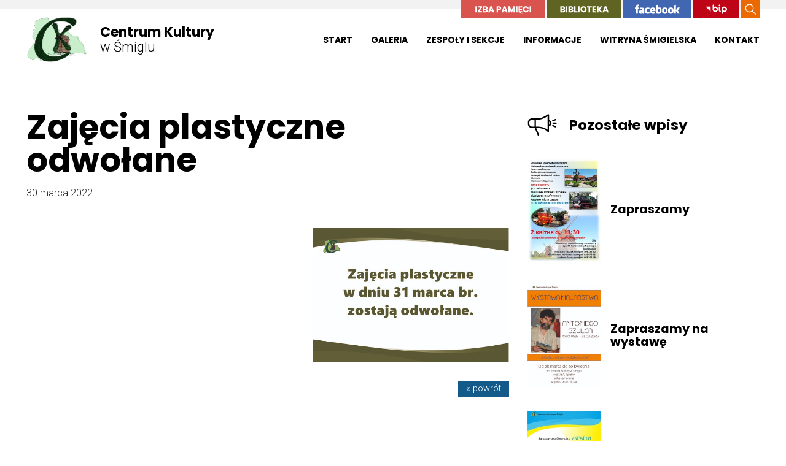

--- FILE ---
content_type: text/html; charset=UTF-8
request_url: https://ck-smigiel.pl/Zajecia-plastyczne-odwolane_aed.html
body_size: 3884
content:
<!DOCTYPE html>
<html lang="pl">

<head>
		<meta charset="utf-8" />

	<meta name="viewport" content="width=device-width, initial-scale=1.0">
	<meta http-equiv="X-UA-Compatible" content="ie=edge"> 
	
	<title>Zajęcia plastyczne odwołane</title>
	<meta name="keywords" content="" />
	<meta name="description" content="Informacje o wydarzeniach artystycznych i rozrywkowych w Śmiglu, historia regionu." />
	<meta name="author" content="StudioFabryka.pl" />

	<meta name="google-site-verification" content="Odo-2qFGoZVOA3siupQKA8Sv6vpwzRRtJfgwLEDtga8">



	<meta property="og:title" content="Zajęcia plastyczne odwołane" />
	<meta property="og:description" content="Informacje o wydarzeniach artystycznych i rozrywkowych w Śmiglu, historia regionu." />
	<meta property="og:image" content="https://ck-smigiel.pl/photos/45798/plastyczne-odwolane.jpg" />
	<meta property="og:url" content="https://ck-smigiel.pl/Zajecia-plastyczne-odwolane_aed.html" />
	<meta property="og:type" content="article" />




	<link rel="preload" as="style" href="/css/min/main.min.css" />
	<link rel="preload" as="style" href="/css/min/prefabrykat.min.css" />

	<link href="https://fonts.googleapis.com/css?family=Poppins:400,700|Roboto:300,400,700&display=swap&subset=latin-ext" rel="stylesheet">

	<link rel="stylesheet" href="/css/min/main.min.css" />
	<link rel="stylesheet" href="/css/min/prefabrykat.min.css" />

	
			<link rel="stylesheet" href="/css/min/gallery.standard.min.css" />
		<link rel="stylesheet" href="/css/min/gallery.standard.captions.min.css" />
		<link rel="stylesheet" media="print" onload="this.media='all'" href="https://cdnjs.cloudflare.com/ajax/libs/lightgallery/1.6.12/css/lightgallery.min.css" />

		<link rel="stylesheet" href="css/min/pagination.min.css">
	
	
	<link rel="stylesheet" href="/css/min/rwd.min.css" />
	<link rel="stylesheet" media="print" onload="this.media='all'" href="https://cdnjs.cloudflare.com/ajax/libs/aos/2.3.4/aos.css" />
	<link rel="stylesheet" media="print" onload="this.media='all'" href="https://cdnjs.cloudflare.com/ajax/libs/Swiper/4.5.0/css/swiper.min.css" />

	<link rel="manifest" href="/manifest.json" />
	<link rel="apple-touch-icon" sizes="180x180" href="/fav/apple-touch-icon.png">
	<link rel="icon" type="image/png" sizes="32x32" href="/fav/favicon-32x32.png">
	<link rel="icon" type="image/png" sizes="16x16" href="/fav/favicon-16x16.png">
	<link rel="mask-icon" href="/fav/safari-pinned-tab.svg" color="#00afd7">
	<meta name="msapplication-TileColor" content="#2d89ef">
	<meta name="theme-color" content="#000000">

	<script src="https://cdn.userway.org/widget.js" data-account="nNGfBtcK56"></script>	</head>

<body class="sub lang1 ">
		<div id="fb-root"></div>
<script async defer crossorigin="anonymous" src="https://connect.facebook.net/pl_PL/sdk.js#xfbml=1&version=v7.0"></script>
	
	<nav id="navbar">
		<div class="container">
			<a href="/" class="logo">
				<img src="img/logo.svg" alt="Strona główna" />
				<span>
					<strong>Centrum Kultury</strong>
					<em>w Śmiglu</em>
				</span>
			</a>

			<div class="navbar_buttons ic">
				<a href="/izba_pamieci_ziemi_smigielskiej.html" target="_blank" rel="noopener noreferrer"><img src="img/izba.svg" height="30" alt="Izba Pamięci"></a>
				<a href="https://biblioteka.ck-smigiel.pl" target="_blank" rel="noopener noreferrer"><img src="img/bib.svg" height="30" alt="Biblioteka Publiczna w Śmiglu"></a>
				<a href="https://www.facebook.com/centrumkulturywsmiglu/" target="_blank" rel="noopener noreferrer"><img src="img/fb.svg" height="30" alt="Facebook"></a>
				<a href="https://bip.smigiel.pl/artykuly/155/dane-podstawowe" target="_blank" rel="noopener noreferrer"><img src="img/bip.svg" height="30" alt="BIP"></a>

				<a href="#" class="szukaj" title="Kliknij, by wyszukać na stronie"><img src="img/szukaj.svg" height="18" alt="ikona szukaj" class="inverted"></a>
			</div>

			<ul class="navbar-nav">
						<li >
			<a href="/">Start</a>
		</li>
			<li >
			<a href="#" role="button" aria-haspopup="true" aria-expanded="false">Galeria</a>
			<ul class="dropdown">
										<li ><a href="Galerie.html">Galeria</a></li>
															<li ><a href="Smigiel-i-okolice-w-starej-fotografii.html">Śmigiel i okolice w starej fotografii</a></li>
															<li ><a href="Archiwum_903.html">Archiwum</a></li>
												</ul>
		</li>
			<li >
			<a href="#" role="button" aria-haspopup="true" aria-expanded="false">Zespoły i sekcje</a>
			<ul class="dropdown">
										<li ><a href="Regulamin.html">Regulamin Uczestnika Zajęć</a></li>
															<li ><a href="Sekcja-plastyczna.html">Sekcja plastyczna</a></li>
															<li ><a href="Sekcja-teatralno-literacka.html">Sekcja teatralno-literacka „Małe Zwierciadło"</a></li>
															<li ><a href="Studio-Piosenki-_MUZOL_.html">Studio Piosenki „MUZOL”</a></li>
															<li ><a href="Nauka-gry-na-gitarze-lub-keyboardzie_d20.html">Nauka gry na gitarze, keyboardzie lub ukulele</a></li>
															<li ><a href="Nauka-gry-na-instrumentach-detych.html">Nauka gry na instrumentach dętych</a></li>
															<li ><a href="Sekcja-fotograficzna.html">Grupa fotograficzna  „Mistrzowie Fotografii"</a></li>
															<li ><a href="Kapela-Podworkowa-_Wiarusy_.html">Chór Dziewczęcy Puellas Cantere</a></li>
															<li ><a href="Aerodance---prowadzaca-Katarzyna-Adamska.html">Aerobik</a></li>
															<li ><a href="Gimnastyka-_50.html">Gimnastyka +50</a></li>
															<li ><a href="Trening-powieziowy.html">Trening powięziowy</a></li>
															<li ><a href="Klub-seniora.html">Klub Seniora "Słoneczko"</a></li>
															<li ><a href="Towarzystwo-Spiewu-Harmonia.html">Towarzystwo Śpiewu „Harmonia”</a></li>
															<li ><a href="Mlodziezowa-Orkiestra-Deta.html">Młodzieżowa Orkiestra Dęta</a></li>
															<li ><a href="Grupa-Mazoretkowa-Iris.html">Grupa Mażoretkowa "Iris"</a></li>
															<li ><a href="Zespoly-taneczne-Pryzmat.html">Zespoły taneczne "Pryzmat"</a></li>
															<li ><a href="Nauka-j-polskiego-dla-Ukraincow.html">Nauka j.polskiego dla Ukraińców</a></li>
															<li ><a href="TworzyMY.html">TworzyMY</a></li>
												</ul>
		</li>
			<li >
			<a href="#" role="button" aria-haspopup="true" aria-expanded="false">Informacje</a>
			<ul class="dropdown">
										<li ><a href="Plan-zajec.html">Plan zajęć 2025/2026</a></li>
															<li ><a href="Struktura-Centrum-Kultury.html">Struktura Centrum Kultury</a></li>
															<li ><a href="Historia-Centrum-Kultury.html">Historia Centrum Kultury</a></li>
															<li ><a href="izba_pamieci_ziemi_smigielskiej.html">Izba Pamięci Ziemi Śmigielskiej</a></li>
															<li ><a href="Polityka-prywatnosci.html">RODO - Polityka prywatności </a></li>
															<li ><a href="RODO---Klauzula-informacyjna.html">RODO - Klauzula informacyjna</a></li>
															<li ><a href="Deklaracja-dostepnosci.html">Deklaracja dostępności</a></li>
															<li ><a href="Cenniki-wynajmu_-uslug-i-wypozyczen.html">Cenniki </a></li>
															<li ><a href="Standardy-Ochrony-Maloletnich.html">Standardy Ochrony Małoletnich</a></li>
												</ul>
		</li>
			<li >
			<a href="#" role="button" aria-haspopup="true" aria-expanded="false">Witryna Śmigielska</a>
			<ul class="dropdown">
										<li ><a href="o_gazecie.html">O gazecie</a></li>
															<li ><a href="Gazeta.html">Wydania archiwalne</a></li>
															<li ><a href="Historia-regionu_30305.html">Historia regionu</a></li>
															<li ><a href="Ciekawe-miejsca_d7c.html">Ciekawe miejsca</a></li>
												</ul>
		</li>
			<li >
			<a href="Kontakt.html">Kontakt</a>
		</li>
				</ul>

			<button class="navbar__toggler">
				<em class="hidden">menu</em>
				<span></span>
				<span></span>
				<span></span>
			</button>
		</div>
	</nav>

	<div class="szukaj_overlay">
		<form action="/" method="GET">
			<label for="search-mobile" class="visually-hidden">Szukaj w serwisie...</label>
			<input type="search" name="search" placeholder="Szukaj..." id="search-mobile" autofocus>
			<button type="submit"><img src="img/szukaj.svg" height="20" alt="ikona szukaj" class="inverted"> <span class="hidden">szukaj</span></button>
		</form>
		<div class="szukaj_overlay__backdrop"></div>
	</div>

	
	<main>
					<div class="container">
				<div class="row cb">
					
					<article class="col-8 col">
						<section id="main">

							<h1>Zajęcia plastyczne odwołane								<small>30 marca 2022</small>							</h1>

															<a href="photos/45798/plastyczne-odwolane.jpg">
									<img src="photos/45798/plastyczne-odwolane_big.jpg" width="320" alt="Zajęcia plastyczne odwołane" class="thumbnail">
								</a>
							

							

							
							<div class="row ic cb mt-2 rem">
								
								<div class="fb-like" data-href="https://ck-smigiel.pl/Zajecia-plastyczne-odwolane_aed.html" data-width="" data-layout="button_count" data-action="like" data-size="small" data-share="true"></div>

								<a href="javascript:history.back(-1)" class="btn small">&laquo; powrót</a>
							</div>

						</section>





						



						
						


						

						

					</article>


					

											<aside class="col col-4">
							<section id="news">

								<h2 class="ic"><img src="img/news.svg" width="48" alt="" class="block"> Pozostałe wpisy</h2>

																	<div class="card horizontal">
																					<a href="Zapraszamy_2ef.html" class="card_img">
												<img src="photos/45667/ukrainski_sm.jpg" alt="Zapraszamy">
											</a>
																				<div class="card_body">
											<h4>
												<a href="Zapraszamy_2ef.html">
													
													<strong>Zapraszamy</strong>
												</a>
											</h4>

																					</div>
									</div>
																	<div class="card horizontal">
																					<a href="Zapraszamy-na-wystawe.html" class="card_img">
												<img src="photos/45646/Plakat_wystawa_Tolek_sm.jpg" alt="Zapraszamy na wystawę">
											</a>
																				<div class="card_body">
											<h4>
												<a href="Zapraszamy-na-wystawe.html">
													
													<strong>Zapraszamy na wystawę</strong>
												</a>
											</h4>

																					</div>
									</div>
																	<div class="card horizontal">
																					<a href="Lekcje-.html" class="card_img">
												<img src="photos/45617/nauka-polskiego_sm.jpg" alt="Lekcje ">
											</a>
																				<div class="card_body">
											<h4>
												<a href="Lekcje-.html">
													
													<strong>Lekcje </strong>
												</a>
											</h4>

																					</div>
									</div>
																	<div class="card horizontal">
																					<a href="Udzielamy-pomocy.html" class="card_img">
												<img src="photos/45560/Pomoc_plakat-ogolny_sm.jpg" alt="Udzielamy pomocy">
											</a>
																				<div class="card_body">
											<h4>
												<a href="Udzielamy-pomocy.html">
													
													<strong>Udzielamy pomocy</strong>
												</a>
											</h4>

																					</div>
									</div>
																	<div class="card horizontal">
																					<a href="Konkurs-plastyczny-.html" class="card_img">
												<img src="photos/45487/konkurs_sm.jpg" alt="Konkurs plastyczny ">
											</a>
																				<div class="card_body">
											<h4>
												<a href="Konkurs-plastyczny-.html">
													
													<strong>Konkurs plastyczny </strong>
												</a>
											</h4>

																					</div>
									</div>
																	<div class="card horizontal">
																					<a href="Zajecia-dla-dzieci-z-Ukrainy.html" class="card_img">
												<img src="photos/45425/zajecia-dla-dzieci2_sm.jpg" alt="Zajęcia dla dzieci z Ukrainy">
											</a>
																				<div class="card_body">
											<h4>
												<a href="Zajecia-dla-dzieci-z-Ukrainy.html">
													
													<strong>Zajęcia dla dzieci z Ukrainy</strong>
												</a>
											</h4>

																					</div>
									</div>
																	<div class="card horizontal">
																					<a href="Happening.html" class="card_img">
												<img src="photos/45337/solidarni_sm.jpg" alt="Happening">
											</a>
																				<div class="card_body">
											<h4>
												<a href="Happening.html">
													
													<strong>Happening</strong>
												</a>
											</h4>

																					</div>
									</div>
																	<div class="card horizontal">
																					<a href="Zbiorka-artykulow-dla-Ukrainy.html" class="card_img">
												<img src="photos/45240/zbiorka_sm.jpg" alt="Zbiórka artykułów dla Ukrainy">
											</a>
																				<div class="card_body">
											<h4>
												<a href="Zbiorka-artykulow-dla-Ukrainy.html">
													
													<strong>Zbiórka artykułów dla Ukrainy</strong>
												</a>
											</h4>

																					</div>
									</div>
																	<div class="card horizontal">
																					<a href="Solidarni-z-Ukraina.html" class="card_img">
												<img src="photos/45212/ukraina_sm.jpg" alt="Solidarni z Ukrainą">
											</a>
																				<div class="card_body">
											<h4>
												<a href="Solidarni-z-Ukraina.html">
													
													<strong>Solidarni z Ukrainą</strong>
												</a>
											</h4>

																					</div>
									</div>
																	<div class="card horizontal">
																					<a href="Zajecia-plastyczne-odwolane_31b.html" class="card_img">
												<img src="photos/45091/plasty_sm.jpg" alt="Zajęcia plastyczne odwołane">
											</a>
																				<div class="card_body">
											<h4>
												<a href="Zajecia-plastyczne-odwolane_31b.html">
													
													<strong>Zajęcia plastyczne odwołane</strong>
												</a>
											</h4>

																					</div>
									</div>
								
																	<a href="Aktualnosci.html" class="block btn">Więcej aktualności</a>
															</section>
						</aside>
					

				</div>
			</div>	</main>

	<footer>
		<div class="container">

			<div class="row">
				<div class="col col-4">
					<a href="#" class="ck_logo"><img src="img/ck-smigiel--logo.svg" height="78" alt="Centrum Kultury w Śmiglu"></a>
				</div>
				<div class="col col-4">
					<h5>Dane kontaktowe</h5>
<p>Zapraszamy do kontaktu. Chętnie udzielimy dodatkowych informacji na temat wydarzeń organizowanych przez nasz Dom Kultury.</p>
<p><strong>Centrum Kultury w&nbsp;Śmiglu</strong><br>ul. T. Kościuszki 20<br>64-030 Śmigiel</p>
<p><a href="mailto:ck@ck-smigiel.pl">ck@ck-smigiel.pl</a><br><br></p>
<h6>Telefony</h6>
<p>Stacjonarne</p>
<p>65 180 273 - centrala</p>
<p>65 180 317 - Izba Pamięci Ziemi Śmigielskiej</p>
<p><br>Kom&oacute;rkowe</p>
<p>tel. 515 177 418 - Centrum Kultury</p>
<p>tel. 604 232 552 - Biblioteka</p>
<p>&nbsp;</p>
<p>Inspektor Ochrony Danych - Grzegorz Kr&oacute;l,</p>
<p>e-mail: iod@ck-smigiel.pl</p>
<p>&nbsp;</p>				</div>
				<div class="col col-4">
					<ul class="footer_links">
									<li>
				<a href="/">Start</a>
			</li>
			<li>
				<a href="Galeria.html">Galeria</a>
			</li>
			<li>
				<a href="Zespoly-i-sekcje.html">Zespoły i sekcje</a>
			</li>
			<li>
				<a href="Informacje.html">Informacje</a>
			</li>
			<li>
				<a href="Gazeta-WS.html">Witryna Śmigielska</a>
			</li>
			<li>
				<a href="Kontakt.html">Kontakt</a>
			</li>
					</ul>
				</div>
			</div>

			<hr>

			<div class="row cb ic">
				<span>
					<span>&copy; 2020 Centrum Kultury w Śmiglu</span> |
					<span><a href="/Deklaracja-dostepnosci.html" title="deklaracja dostępności">Deklaracja dostęności</a></span>
				</span>

				<a href="https://studiofabryka.pl" class="madeby" title="strony internetowe, dobry cms, sklepy internetowe, studio fabryka">
					<small>realizacja 2020</small>
					<img src="img/studiofabryka_white.svg" alt="Strony internetowe, Studio Fabryka" />
				</a>
			</div>
		</div>
	</footer>

	<section id="partners">
		<div class="container">
			<div class="row ic cc">
				<div class="col col-3">
					<a href="http://smigiel.pl/" target="_blank"><img src="img/l1.png" alt="Śmigiel, Miasto Wiatraków"></a>
				</div>
				<div class="col col-3">
					<a href="http://smigiel.travel/" target="_blank"><img src="img/l2.png" alt="Śmigiel Travel"></a>
				</div>
				<div class="col col-3">
					<a href="https://biblioteka.ck-smigiel.pl/" target="_blank"><img src="img/l3.png" alt="Centrum Kultury w Śmiglu"></a>
				</div>
			</div>
		</div>
	</section>

	<script src="js/addons/pagination.min.js"></script>
	<script src="js/main.js"></script>

			<script data-account="zhePEreaRf" src="https://cdn.userway.org/widget.js"></script>
</body>

</html>

--- FILE ---
content_type: text/css
request_url: https://ck-smigiel.pl/css/min/main.min.css
body_size: 4485
content:
a,
abbr,
acronym,
address,
applet,
article,
aside,
audio,
b,
big,
blockquote,
body,
canvas,
caption,
center,
cite,
code,
dd,
del,
details,
dfn,
div,
dl,
dt,
em,
embed,
fieldset,
figcaption,
figure,
footer,
form,
h1,
h2,
h3,
h4,
h5,
h6,
header,
hgroup,
html,
i,
iframe,
img,
ins,
kbd,
label,
legend,
li,
mark,
menu,
nav,
object,
ol,
output,
p,
pre,
q,
ruby,
s,
samp,
section,
small,
span,
strike,
strong,
sub,
summary,
sup,
table,
tbody,
td,
tfoot,
th,
thead,
time,
tr,
tt,
u,
ul,
var,
video {
	margin: 0;
	padding: 0;
	border: 0;
	font-size: 100%;
	font: inherit;
	vertical-align: baseline
}

.visually-hidden {
	position: absolute;
	left: -10000px;
	top: auto;
	width: 1px;
	height: 1px;
	overflow: hidden;
}

:focus-visible {
	outline: 2px dashed #ffa600 !important;
	outline-offset: 2px !important;
}

article,
aside,
details,
figcaption,
figure,
footer,
header,
hgroup,
menu,
nav,
section {
	display: block
}

body {
	line-height: 1
}

ol,
ul {
	list-style: none
}

blockquote,
q {
	quotes: none
}

blockquote:after,
blockquote:before,
q:after,
q:before {
	content: '';
	content: none
}

table {
	border-collapse: collapse;
	border-spacing: 0
}

a,
button,
input,
select,
textarea {
	outline: 0
}

a {
	text-decoration: none
}

.container {
	width: 100%;
	max-width: 1194px;
	margin: 0 auto
}

.container-fluid {
	width: 100%;
	max-width: calc(100% -);
	margin: 0 auto
}

:root {
	font-size: 16px
}

body {
	font-size: 1rem;
	font-family: Roboto, sans-serif;
	line-height: 1.5em;
	font-weight: 300;
	color: #000;
	-webkit-font-variant-ligatures: no-common-ligatures;
	font-variant-ligatures: no-common-ligatures
}

body b,
body strong {
	font-weight: 700
}

.h1,
.h2,
.h3,
.h4,
.h5,
.h6,
h1,
h2,
h3,
h4,
h5,
h6 {
	font-family: Poppins, sans-serif;
	font-weight: 700;
	margin: 30px 0 15px;
	line-height: 1.1em;
	color: #000
}

.h1,
h1 {
	font-size: 1.4375rem
}

.h2,
h2 {
	font-size: 1.4375rem
}

.h3,
h3 {
	font-size: 1.1875rem
}

.h4,
h4 {
	font-size: 1rem
}

.h5,
h5 {
	font-size: 1.1875rem
}

.h6,
h6 {
	font-size: 1rem
}

.sub .h1,
.sub h1 {
	font-size: 3.375rem
}

.sub .h2,
.sub h2 {
	font-size: 2.75rem
}

.sub .h3,
.sub h3 {
	font-size: 2.3125rem
}

.sub .h4,
.sub h4 {
	font-size: 1.875rem
}

.sub .h5,
.sub h5 {
	font-size: 1.625rem
}

.sub .h6,
.sub h6 {
	font-size: 1.3125rem
}

.lead {
	font-size: 1.3125rem;
	line-height: 2rem
}

ol,
p,
ul {
	margin-bottom: 16px
}

ol,
ul {
	margin-left: 30px
}

ol>li,
ul>li {
	margin-bottom: 8px
}

ul>li {
	list-style: none outside
}

ol>li {
	list-style: decimal outside
}

blockquote {
	display: block;
	padding-left: 90px;
	position: relative;
	margin-bottom: 1rem
}

blockquote em,
blockquote small {
	display: block
}

blockquote em {
	font-size: 2rem;
	line-height: 2.5rem;
	font-style: italic;
	margin-bottom: 1rem
}

blockquote small {
	text-align: right;
	font-size: 1rem
}

blockquote::before {
	position: absolute;
	top: 3.5rem;
	left: 0;
	content: '”';
	font-family: serif;
	opacity: .1;
	font-size: 180px
}

.well {
	background: rgba(0, 0, 0, .05);
	padding: 1rem 1.5rem
}

.text-left,
.tl {
	text-align: left
}

.tc,
.text-center {
	text-align: center
}

.text-right,
.tr {
	text-align: right
}

.bold,
.strong,
b,
strong {
	font-weight: 700
}

.fw-100 {
	font-weight: 100
}

.fw-200 {
	font-weight: 200
}

.fw-300 {
	font-weight: 300
}

.fw-400 {
	font-weight: 400
}

.fw-500 {
	font-weight: 500
}

.fw-600 {
	font-weight: 600
}

.fw-700 {
	font-weight: 700
}

.fw-800 {
	font-weight: 800
}

.fw-900 {
	font-weight: 900
}

.fluid {
	max-width: 100%;
	height: auto;
	display: block
}

.r-m,
.responsive-media {
	position: relative;
	overflow: hidden;
	padding-top: 56.25%
}

.r-m iframe,
.responsive-media iframe {
	position: absolute;
	top: 0;
	left: 0;
	width: 100%;
	height: 100%;
	border: 0
}

.alerts {
	position: relative
}

.alert {
	position: absolute;
	top: 0;
	left: 0;
	z-index: 1;
	display: block;
	padding: 10px 15px;
	margin-bottom: 10px;
	color: #fff;
	font-weight: 700;
	background-color: #ccc;
	width: calc(100% - 30px)
}

.alert.alert-success {
	background-color: #527500;
	z-index: 20
}

.alert.alert-warning {
	background-color: #b95d00;
	z-index: 2
}

.alert.alert-danger {
	background-color: #e42417;
	z-index: 1
}

.alert.alert-info {
	background-color: #135a8a;
	z-index: 20
}

.btn {
	background: #135a8a;
	display: inline-block;
	text-align: center;
	text-decoration: none;
	border-radius: 0;
	border: 0;
	padding: 1rem 2.5rem;
	line-height: 1em;
	font-size: 1rem;
	color: #fff;
	-webkit-transition: all .2s;
	transition: all .2s;
	font-family: Roboto, sans-serif
}

.btn:hover {
	background: #236fa1
}

.btn:focus {
	background: #236fa1
}

.btn.block {
	display: block
}

.btn.big {
	padding: 1rem 3rem;
	font-size: 1.5rem
}

.btn.small {
	font-size: .9rem;
	padding: .4rem .8rem
}

button {
	cursor: pointer
}

.btn.alt {
	background: 0 0;
	color: #135a8a;
	border: 1px solid #135a8a
}

.btn.alt:hover {
	color: #fff;
	background: #135a8a;
	-webkit-transform: translateY(-2px);
	transform: translateY(-2px);
	-webkit-box-shadow: 0 3px 5px -1px rgba(0, 0, 0, .2);
	box-shadow: 0 3px 5px -1px rgba(0, 0, 0, .2)
}

.btn.alt:focus {
	color: #fff;
	background: #236fa1;
	-webkit-transform: translateY(1px);
	transform: translateY(1px);
	-webkit-box-shadow: 0 0 2px 0 rgba(0, 0, 0, .2);
	box-shadow: 0 0 2px 0 rgba(0, 0, 0, .2)
}

.bg-info {
	background: #135a8a;
	border-color: #135a8a
}

.bg-danger {
	background: #e42417;
	border-color: #e42417
}

.bg-warning {
	background: #b95d00;
	border-color: #b95d00
}

.bg-success {
	background: #527500;
	border-color: #527500
}

.bg-primary {
	background: #135a8a;
	border-color: #135a8a
}

.bg-secondary {
	background: #000;
	border-color: #000
}

.color-white {
	color: #fff
}

.color-black {
	color: #000
}

.color-info {
	color: #135a8a
}

.color-danger {
	color: #e42417
}

.color-warning {
	color: #b95d00
}

.color-success {
	color: #527500
}

.color-primary {
	color: #135a8a
}

.color-secondary {
	color: #000
}

.bg-none {
	background: 0 0 !important
}

.navbar__toggler {
	display: none
}

#navbar {
	background: #fff;
	height: 100px;
	position: fixed;
	top: 15px;
	left: 0;
	width: 100%;
	z-index: 999;
	-webkit-transition: all .2s;
	transition: all .2s
}

.sub #navbar {
	border-top: 15px solid #f2f2f2;
	top: 0
}

#navbar .container,
#navbar .container-fluid {
	height: 100%;
	display: -webkit-box;
	display: -ms-flexbox;
	display: flex;
	-webkit-box-align: center;
	-ms-flex-align: center;
	align-items: center;
	-webkit-box-pack: justify;
	-ms-flex-pack: justify;
	justify-content: space-between;
	position: relative
}

.navbar_buttons {
	position: absolute;
	top: -15px;
	right: 0;
	z-index: 666
}

.navbar_buttons a {
	background: #fff;
	display: block
}

.navbar_buttons a img {
	display: block;
	-webkit-transition: opacity .2s;
	transition: opacity .2s
}

.navbar_buttons a:hover img {
	opacity: .8
}

.navbar_buttons a:not(:first-child) {
	margin-left: 3px
}

.logo {
	display: -webkit-box;
	display: -ms-flexbox;
	display: flex;
	-webkit-box-align: center;
	-ms-flex-align: center;
	align-items: center
}

.logo img {
	height: 77.4px;
	display: block;
	-webkit-transition: all .2s;
	transition: all .2s;
	margin-right: 20px
}

.logo span {
	color: #000;
	font-size: 1.375rem
}

.logo span em,
.logo span strong {
	display: block
}

.logo span strong {
	font-family: Poppins, sans-serif;
	font-weight: 700
}

.logo span em {
	font-style: normal;
	font-family: Roboto, sans-serif;
	font-weight: 300
}

#navbar.affix {
	background: #fff;
	height: 70px;
	top: 0;
	-webkit-box-shadow: 0 10px 30px -5px rgba(0, 0, 0, .1);
	box-shadow: 0 10px 30px -5px rgba(0, 0, 0, .1)
}

#navbar.affix .logo img {
	height: 50px
}

#navbar.affix .logo span {
	line-height: 1em;
	font-size: 1.125rem
}

#navbar.affix .navbar_buttons {
	top: -30px
}

#navbar.affix .navbar-nav>li>a {
	padding: 22.5px 0
}

.navbar-nav {
	margin: 0;
	padding: 0;
	list-style: none;
	display: -webkit-box;
	display: -ms-flexbox;
	display: flex;
	-webkit-box-align: center;
	-ms-flex-align: center;
	align-items: center
}

.navbar-nav li {
	list-style: none;
	margin-left: 30px;
	margin-bottom: 0;
	position: relative
}

.navbar-nav li:first-child {
	margin-left: 0
}

.navbar-nav a {
	text-decoration: none;
	font-family: Poppins, sans-serif;
	font-size: .875rem;
	text-transform: uppercase;
	font-weight: 700;
	color: #000;
	padding: 37.5px 0;
	-webkit-transition: all .2s;
	transition: all .2s;
	display: block;
	position: relative;
	overflow: hidden
}

.navbar-nav a img {
	display: block;
	-ms-flex-negative: 0;
	flex-shrink: 0
}

.navbar-nav a::after {
	content: '';
	display: block;
	position: absolute;
	bottom: 0;
	left: -100%;
	-webkit-transition: all .2s;
	transition: all .2s;
	background: #135a8a;
	width: 100%;
	height: 5px
}

.navbar-nav .active>a,
.navbar-nav a.active,
.navbar-nav a:focus,
.navbar-nav a:hover,
.navbar-nav li:hover>a {
	color: #135a8a
}

.navbar-nav .active>a::after,
.navbar-nav a.active::after,
.navbar-nav a:focus::after,
.navbar-nav a:hover::after,
.navbar-nav li:hover>a::after {
	left: 0
}

.dropdown {
	position: absolute;
	top: 100%;
	left: 0;
	margin: 0;
	padding: 0;
	min-width: 300px;
	background: #fff;
	border-radius: 0;
	-webkit-box-shadow: 0 5px 15px -2px rgba(0, 0, 0, .2);
	box-shadow: 0 5px 15px -2px rgba(0, 0, 0, .2);
	-webkit-transform: scaleY(0);
	transform: scaleY(0);
	opacity: 0;
	-webkit-transform-origin: top;
	transform-origin: top;
	-webkit-transition: all .2s;
	transition: all .2s
}

.dropdown:has(a:hover, a:focus),
a:hover + .dropdown,
a:focus + .dropdown,
li:hover:not(.toggle_dropdown)>.dropdown,
li:focus:not(.toggle_dropdown)>.dropdown {
	-webkit-transform: scaleY(1);
	transform: scaleY(1);
	opacity: 1
}

.dropdown .dropdown {
	top: 0;
	left: 100%
}

.toLeft>.dropdown {
	right: 0;
	left: auto
}

.dropdown .toLeft>.dropdown {
	top: 0;
	right: 100%;
	left: auto
}

.dropdown li {
	margin: 0;
	list-style: none;
	padding: 0;
	display: block;
	width: 100%
}

.dropdown a {
	padding: 5px 15px;
	display: block;
	text-transform: none;
	font-weight: 400;
	border-top: 1px solid #e2e2e2;
	line-height: 1em;
	font-size: .875rem;
	font-family: Roboto, sans-serif;
	border-radius: 0
}

.dropdown a::after {
	display: none
}

.dropdown>li:hover>a {
	background: #135a8a;
	color: #fff
}

.dropdown>li:first-child>a {
	border: 0
}

.toggle_dropdown .dropdown {
	top: 100%;
	right: 0
}

.toggle_dropdown.show .dropdown {
	-webkit-transform: scaleY(1);
	transform: scaleY(1);
	opacity: 1
}

.dropdown input {
	padding: 1rem 0;
	margin: 1.5rem;
	border: 0;
	width: 300px;
	font-family: Roboto, sans-serif;
	font-size: 1.1rem;
	line-height: 1em;
	font-weight: 300;
	border-bottom: 1px solid #e2e2e2
}

body {
	width: 100%;
	overflow-x: hidden
}

#main a:not(.btn),
article a:not(.btn) {
	color: #135a8a;
	-webkit-transition: all .2s;
	transition: all .2s;
	text-decoration: none
}

#main a:not(.btn):hover,
article a:not(.btn):hover {
	color: #236fa1
}

main {
	padding: 80px 0
}

.home h1,
.home h2,
.sub h1 {
	margin-top: 0;
	margin-bottom: 30px
}

.home h1 img,
.home h2 img,
.sub h1 img {
	display: block;
	margin-right: 20px
}

.card {
	cursor: pointer;
	transition: opacity .2s
}

.card:hover {
	opacity: .8
}

article .card.horizontal {
	display: -webkit-box;
	display: -ms-flexbox;
	display: flex;
	-webkit-box-align: start;
	-ms-flex-align: start;
	align-items: flex-start;
	-webkit-box-pack: justify;
	-ms-flex-pack: justify;
	justify-content: space-between;
	margin-bottom: 30px
}

.sub article .card.horizontal h3,
article .card.horizontal h3 {
	margin: 0 0 10px;
	font-size: 1.1875rem
}

.sub article .card.horizontal h3 a,
article .card.horizontal h3 a {
	-webkit-transition: color .2s;
	transition: color .2s;
	color: #000;
	display: -webkit-box;
	display: -ms-flexbox;
	display: flex;
	line-height: 1.3em;
	-webkit-box-align: center;
	-ms-flex-align: center;
	align-items: center
}

article .card.horizontal h3 a::before {
	content: '';
	display: block;
	width: 6px;
	height: 40px;
	margin-right: 15px;
	background: #135a8a
}

article .card.horizontal h3 a:hover {
	color: #135a8a
}

article .card.horizontal p {
	margin-bottom: 0
}

article .card.horizontal small {
	opacity: .85;
	color: black;
	font-size: .725rem
}

article .card.horizontal .card_img {
	-ms-flex-negative: 0;
	flex-shrink: 0;
	display: block;
	margin-left: 30px;
	overflow: hidden
}

article .card.horizontal .card_img img {
	display: block;
	-webkit-transition: -webkit-transform .2s;
	transition: -webkit-transform .2s;
	transition: transform .2s;
	transition: transform .2s, -webkit-transform .2s;
	width: 100%
}

article .card.horizontal .card_img:hover img {
	-webkit-transform: scale(1.03);
	transform: scale(1.03)
}

aside h2:first-child {
	margin-top: 0;
	margin-bottom: 30px;
	font-size: 1.4375rem
}

aside h2:first-child img {
	display: block;
	margin-right: 20px
}

.archiwum .col {
	margin-right: 10px
}

.archiwum .col-2 {
	width: calc(99.99% * 2 / 12 - (10px - 10px * 2 / 12));
	max-width: calc(99.99% * 2 / 12 - (10px - 10px * 2 / 12));
	-ms-flex-preferred-size: calc(99.99% * 2 / 12 - (10px - 10px * 2 / 12));
	flex-basis: calc(99.99% * 2 / 12 - (10px - 10px * 2 / 12))
}

#events .card {
	margin-bottom: 30px
}

#events .card.horizontal {
	display: -webkit-box;
	display: -ms-flexbox;
	display: flex;
	-webkit-box-align: center;
	-ms-flex-align: center;
	align-items: center;
	-webkit-box-pack: start;
	-ms-flex-pack: start;
	justify-content: flex-start;
	margin-bottom: 15px
}

#events .card h4 {
	margin: 0;
	font-size: 1rem
}

#events .card h4 a {
	-webkit-transition: color .2s;
	transition: color .2s;
	color: #000;
	display: -webkit-box;
	display: -ms-flexbox;
	display: flex;
	-webkit-box-align: center;
	-ms-flex-align: center;
	align-items: center
}

#events .card h4 a:hover {
	color: #135a8a
}

#events .card .data {
	width: 60px;
	height: 60px;
	color: #fff;
	display: -webkit-box;
	display: -ms-flexbox;
	display: flex;
	line-height: 1.3em;
	-webkit-box-orient: vertical;
	-webkit-box-direction: normal;
	-ms-flex-direction: column;
	flex-direction: column;
	-webkit-box-align: center;
	-ms-flex-align: center;
	align-items: center;
	-webkit-box-pack: center;
	-ms-flex-pack: center;
	justify-content: center;
	background: #b95d00;
	border-radius: 100%;
	-ms-flex-negative: 0;
	flex-shrink: 0;
	margin-right: 15px;
	line-height: 1em
}

#events .card .data strong {
	font-size: 1.4375rem;
	font-family: Poppins, sans-serif;
	font-weight: 700;
	line-height: 1em
}

#events .card .data small {
	text-transform: uppercase;
	font-weight: 300;
	font-family: Roboto, sans-serif;
	font-size: 1rem;
	line-height: 1em
}

#events .card .place {
	display: -webkit-box;
	display: -ms-flexbox;
	display: flex;
	-webkit-box-align: center;
	-ms-flex-align: center;
	align-items: center;
	line-height: 1em;
	padding-top: 20px;
	margin-top: 30px;
	border-top: 1px solid rgba(0, 0, 0, .05)
}

#events .card .place img {
	-ms-flex-negative: 0;
	flex-shrink: 0;
	display: block;
	margin-right: 10px
}

#events .card:nth-child(3n) .data {
	background: #527500
}

#events .card:nth-child(4n) .data {
	background: #135a8a
}

#events .card:nth-child(5n) .data {
	background: #00b2a9
}

#events .card_img {
	-ms-flex-negative: 0;
	flex-shrink: 0;
	display: block;
	margin-right: 15px;
	overflow: hidden
}

.home #events .card_img,
aside #news .card_img {
	width: 40%
}

.home #events .card_body,
aside #news .card_body {
	width: calc(60% - 15px)
}

#events .card_img img {
	display: block;
	-webkit-transition: -webkit-transform .2s;
	transition: -webkit-transform .2s;
	transition: transform .2s;
	transition: transform .2s, -webkit-transform .2s;
	width: 100%
}

#events .card_img:hover img {
	-webkit-transform: scale(1.03);
	transform: scale(1.03)
}

#partners {
	padding: 80px 0
}

#partners img {
	display: block;
	max-width: 100%;
	max-height: 100px;
	-webkit-transition: all .2s;
	transition: all .2s
}

#partners a:hover img {
	-webkit-transform: scale(1.03);
	transform: scale(1.03);
	opacity: .9
}

#galeria {
	margin-top: 15px
}

.sub #navbar {
	border-bottom: 1px solid rgba(0, 0, 0, .05)
}

.sub #main ul {
	margin-left: 0
}

.sub #main ul ol,
.sub #main ul ul {
	margin-top: 1rem
}

.sub #main ul li {
	display: block;
	padding-left: 20px;
	position: relative
}

.sub #main ul li::before {
	content: '';
	display: block;
	position: absolute;
	top: 6.5px;
	left: 0;
	width: 12px;
	height: 12px;
	background: url(/img/bullet.svg) center no-repeat;
	background-size: contain
}

.sub article #events .card_img {
	width: 100%
}

.sub article #events .card_img img {
	width: 100%
}

.sub article #events h4 {
	margin-top: 15px;
	font-size: 1.3125rem
}

.sub article #events .place {
	margin-top: 20px
}

.thumbnail {
	float: right;
	display: block;
	margin: 0 0 30px 30px
}

.sub #main h1 {
	line-height: 1em
}

h1 small {
	font-family: Roboto, sans-serif;
	font-weight: 300;
	font-size: 1rem;
	opacity: .85;
	display: block
}

aside #news .card.horizontal {
	display: -webkit-box;
	display: -ms-flexbox;
	display: flex;
	-webkit-box-align: center;
	-ms-flex-align: center;
	align-items: center;
	-webkit-box-pack: start;
	-ms-flex-pack: start;
	justify-content: flex-start;
	margin-bottom: 30px
}

aside #news .card_img {
	max-width: 120px;
	margin-right: 15px;
	display: block;
	overflow: hidden
}

aside #news .card_img img {
	width: 100%;
	-webkit-transition: -webkit-transform .2s;
	transition: -webkit-transform .2s;
	transition: transform .2s;
	transition: transform .2s, -webkit-transform .2s
}

aside #news .card_img:hover img {
	-webkit-transform: scale(1.03);
	transform: scale(1.03)
}

aside #news .card_body h4 {
	margin: 0 0 10px;
	font-size: 1.2rem
}

aside #news .card_body h4 a {
	color: #000;
	-webkit-transition: color .2s;
	transition: color .2s
}

aside #news .card_body h4 a:hover {
	color: #135a8a
}

aside #news .card_body small {
	font-size: 1rem;
	opacity: .85
}

a.more {
	color: #000;
	-webkit-transition: color .2s;
	transition: color .2s
}

a.more:hover {
	color: #135a8a
}

#fotorelacje {
	padding: 80px 0 0
}

#fotorelacje h2 {
	margin-bottom: 0
}

#fotorelacje hr {
	display: block;
	width: 100%;
	height: 1px;
	border: 0;
	border-bottom: 1px solid rgba(0, 0, 0, .1);
	margin: 15px 0 60px
}

#fotorelacje .grid {
	display: -ms-grid;
	display: grid;
	grid-gap: 1px;
	-ms-grid-columns: 2fr 1fr 1fr;
	grid-template-columns: 2fr 1fr 1fr;
	grid-auto-rows: minmax(1fr, 2fr)
}

#fotorelacje .grid a {
	overflow: hidden;
	width: 100%;
	display: block;
	position: relative;
	grid-row: auto
}

#fotorelacje .grid a:first-child {
	grid-row: span 2
}

#fotorelacje .grid a:first-child .caption strong {
	font-size: 1.75rem
}

#fotorelacje .grid a .caption {
	position: absolute;
	bottom: 0;
	left: 0;
	padding: 90px 30px 30px;
	width: calc(100% - 60px);
	z-index: 20;
	color: #fff;
	background: -webkit-gradient(linear, left top, left bottom, from(rgba(0, 0, 0, 0)), to(#000));
	background: linear-gradient(rgba(0, 0, 0, 0), #000)
}

#fotorelacje .grid a .caption small,
#fotorelacje .grid a .caption strong {
	display: block;
	line-height: 1.1em
}

#fotorelacje .grid a .caption small {
	font-size: .875rem;
	font-weight: 300;
	font-family: Roboto, sans-serif;
	margin-bottom: 10px;
	opacity: .9
}

#fotorelacje .grid a .caption strong {
	font-size: 1.1875rem;
	font-weight: 700;
	font-family: Poppins, sans-serif
}

#fotorelacje .grid a img {
	width: 100%;
	height: 100%;
	-o-object-fit: cover;
	object-fit: cover;
	-o-object-position: center;
	object-position: center;
	display: block;
	position: relative;
	z-index: 10;
	-webkit-transition: -webkit-transform .3s;
	transition: -webkit-transform .3s;
	transition: transform .3s;
	transition: transform .3s, -webkit-transform .3s
}

#fotorelacje .grid a:hover img {
	-webkit-transform: scale(1.1);
	transform: scale(1.1)
}

.sub {
	padding-top: 100px
}

footer {
	background: #000;
	padding: 80px 0 30px;
	color: #fff
}

footer a {
	text-decoration: none;
	color: #fff;
	-webkit-transition: opacity .2;
	transition: opacity .2
}

footer a:hover {
	opacity: .8
}

footer h5, footer .h5,
footer h6, footer .h6 {
	margin: 0 0 20px;
	font-weight: 700;
	font-family: Poppins, sans-serif;
	color: #fff
}

footer ul {
	margin: 0
}

footer ul li:not(:last-child) {
	margin-bottom: 20px
}

footer ul a {
	font-size: 1.4375rem
}

footer hr {
	margin: 30px 0;
	height: 1px;
	border: 0;
	border-bottom: 1px solid rgba(255, 255, 255, .1)
}

.madeby {
	line-height: 1em
}

.madeby img {
	display: block;
	width: 92px
}

.madeby small {
	float: left;
	color: #fff;
	font-size: .625rem;
	margin: 1.5px 3px 0 0;
	display: inline-block;
	font-family: arial
}

.lg-backdrop.in {
	opacity: .8 !important
}

.fluid {
	max-width: 100%;
	height: auto;
	display: block
}

.r-m,
.responsive-media {
	position: relative;
	overflow: hidden;
	padding-top: 56.25%
}

.r-m iframe,
.responsive-media iframe {
	position: absolute;
	top: 0;
	left: 0;
	width: 100%;
	height: 100%;
	border: 0
}

.alerts {
	position: relative
}

.alert {
	position: absolute;
	top: 0;
	left: 0;
	z-index: 1;
	display: block;
	padding: 10px 15px;
	margin-bottom: 10px;
	color: #fff;
	font-weight: 700;
	background-color: #ccc;
	width: calc(100% - 30px)
}

.alert.alert-success {
	background-color: #527500;
	z-index: 20
}

.alert.alert-warning {
	background-color: #b95d00;
	z-index: 2
}

.alert.alert-danger {
	background-color: #e42417;
	z-index: 1
}

.alert.alert-info {
	background-color: #135a8a;
	z-index: 20
}

.fb_slider_right {
	position: fixed;
	top: 180px;
	right: -320px;
	z-index: 10000;
	width: 348px;
	height: 100px;
	overflow: hidden;
	transition: all .3s ease-in-out;
	-o-transition: all .3s ease-in-out;
	-ms-transition: all .3s ease-in-out;
	-moz-transition: all .3s ease-in-out;
	-webkit-transition: all .3s ease-in-out
}

.fb_slider_right .sliderbody {
	float: left;
	width: 320px
}

.fb_slider_right:hover {
	right: 0;
	height: 100%
}

.fb_slider_right .button,
.fb_slider_right iframe {
	float: left;
	background: #fff
}

.sub #main li li {
	margin-top: 5px
}

aside ul {
	margin-left: 0
}

aside ul li {
	margin: 0;
	list-style: none
}

aside ul a {
	display: block;
	padding: 10px 25px;
	width: calc(100% - 50px);
	color: #131d2a !important;
	opacity: .48;
	font-weight: 700;
	border-left: 3px solid #e6e6e6;
	line-height: 1.2em;
	-webkit-transition: all .3s;
	transition: all .3s
}

aside ul .active>a,
aside ul a.active,
aside ul a.active:hover {
	opacity: 1;
	border-left-color: #135a8a
}

aside ul a:hover {
	opacity: .72;
	padding: 10px 22px 10px 28px;
	border-left-color: #cfcfcf
}

.navbar_buttons .szukaj {
	background: #ea6900;
	height: 30px;
	width: 30px;
	display: flex;
	align-items: center;
	justify-content: center;
	transition: all .2s
}

.navbar_buttons .szukaj:hover {
	filter: brightness(1.2)
}

.inverted {
	filter: invert(1)
}

.szukaj_overlay {
	position: fixed;
	top: 0;
	left: 0;
	width: 100vw;
	height: 100vh;
	z-index: 99999;
	align-items: center;
	justify-content: center;
	display: none
}

.szukaj_overlay.show {
	display: flex
}

.szukaj_overlay form {
	position: absolute;
	top: calc(50% - 22.5px);
	left: calc(50% - 25vw);
	z-index: 9992;
	display: flex;
	align-items: stretch;
	height: 45px;
	width: 50vw
}

.szukaj_overlay form input {
	border: 2px solid #fff;
	border-right: 0;
	background: rgba(0, 0, 0, .3);
	color: #fff;
	font-size: 1rem;
	flex-grow: 1;
	padding: 0 1rem;
	backdrop-filter: blur(3px)
}

.szukaj_overlay form button {
	border: 2px solid #fff;
	border-left: 0;
	background: rgba(0, 0, 0, .3);
	color: #fff;
	font-size: 1rem;
	flex-shrink: 0;
	padding: 0 1rem;
	display: flex;
	align-items: center;
	justify-content: center;
	backdrop-filter: blur(3px)
}

.szukaj_overlay__backdrop {
	width: 100vw;
	height: 100vh;
	position: fixed;
	z-index: 9991;
	background: linear-gradient(90deg, rgba(0, 0, 0, .9), rgba(0, 0, 0, .5));
	backdrop-filter: blur(1px)
}

.search_result__item h6 a {
	color: #000;
	transition: color .2s
}

.search_result__item h6 a:hover {
	color: #236fa1
}

.big_news {
	padding: 30px;
	box-sizing: border-box;
	background: #fff;
	margin: -215px -30px 30px;
	position: relative;
	z-index: 555
}

.big_news .swiper-slide a {
	width: 100%;
	height: 452px;
	display: block;
	position: relative;
	overflow: hidden
}

.big_news .swiper-slide a strong {
	position: absolute;
	bottom: 30px;
	left: 0;
	padding: 10px 25px 10px 50px;
	background: #fff;
	z-index: 20;
	color: #000;
	transition: all 1.5s;
	font-size: 1.75rem;
	font-weight: 700;
	font-family: Poppins, sans-serif
}

.big_news .swiper-slide a img {
	position: relative;
	z-index: 1;
	display: block;
	width: 100%;
	height: 100%;
	object-fit: cover;
	object-position: center;
	transition: transform .3s
}

.big_news .swiper-slide a:hover img {
	transform: scale(1.1)
}

.big_news .swiper-slide a:hover strong {
	padding-left: 100px
}

.hidden {
	display: none
}

--- FILE ---
content_type: text/css
request_url: https://ck-smigiel.pl/css/min/rwd.min.css
body_size: 1288
content:
@media screen and (max-width: 1680px) {
	header .swiper-slide img {
		width: 100%;
	}
}
@media screen and (max-width: 1199px) {
	.container {
		max-width: 94%;
	}
	#main img {
		max-width: 100%;
		height: auto;
		display: block;
		margin: 0;
	}

	.navbar-nav > li {
		margin-left: 20px;
	}

	.navbar-nav a {font-size: 0.8rem;}

	.logo span {font-size: 1.1rem;}

	#fotorelacje .grid a .caption {
		padding: 90px 15px 15px;
		width: calc(100% - 30px);
	}

	.sub article #events h4 {
		margin-top: 15px;
		font-size: 1rem;
	}

	.table-responsive {
		width: 100%;
		overflow-x: auto;
	}
}


@media screen and (max-width: 1023px) {
	.navbar__toggler {
		display: block;
		padding: 4px;
		border: 1px solid #00afd7;
		background: #fff;
		-webkit-transition: all 0.2s;
		transition: all 0.2s;
	}
	.navbar__toggler span {
		width: 30px;
		height: 3px;
		display: block;
		background: #00afd7;
		margin: 4px;
		-webkit-transition: all 0.2s;
		transition: all 0.2s;
	}
	.navbar__toggler.show {
		border-color: transparent;
		padding: 0;
	}
	.navbar__toggler.show span:nth-child(2) {
		opacity: 0;
		height: 0;
	}
	.navbar__toggler.show span:first-child {
		-webkit-transform: rotate(-45deg) translateY(4.5px);
		transform: rotate(-45deg) translateY(4.5px);
	}
	.navbar__toggler.show span:last-child {
		-webkit-transform: rotate(45deg) translateY(-4.5px);
		transform: rotate(45deg) translateY(-4.5px);
	}
	.navbar-nav {
		display: block;
		position: absolute;
		top: 0;
		left: 0;
		width: 50vw;
		min-width: 270px;
		height: 100vh;
		overflow-y: auto;
		background: rgba(0, 0, 0, 0.9);
		-webkit-box-shadow: 10px 0 15px rgba(0, 0, 0, 0.1);
		box-shadow: 10px 0 15px rgba(0, 0, 0, 0.1);
		-webkit-transition: all 0.2s;
		transition: all 0.2s;
		-webkit-transform-origin: left;
		transform-origin: left;
		-webkit-transform: scaleX(0);
		transform: scaleX(0);
		opacity: 0;
	}
	.navbar-nav.show {
		-webkit-transform: scaleX(1);
		transform: scaleX(1);
		opacity: 1;
	}
	.navbar-nav li,
	.navbar-nav a {
		display: block;
		width: 100%;
		margin: 0;
	}
	.navbar-nav li::after,
	.navbar-nav a::after {
		display: none;
	}
	.navbar-nav a {
		width: calc(100% - 30px);
		padding: 15px;
		border-top: 1px solid rgba(255, 255, 255, 0.2);
		color: white;
	}
	.navbar-nav a:hover,
	.navbar-nav a:focus,
	.navbar-nav a.active {
		background: #00afd7;
		color: white;
	}
	.navbar-nav .dropdown {
		position: relative;
		top: 0;
		left: 0;
		width: 100%;
		-webkit-box-shadow: none;
		box-shadow: none;
		background: rgba(0, 0, 0, 0.05);
		max-height: 0;
	}
	.navbar-nav .dropdown a:hover,
	.navbar-nav .dropdown a:focus,
	.navbar-nav .dropdown a.active {
		background: #00647b !important;
		color: white;
	}
	.navbar-nav li:hover > .dropdown {
		max-height: 100%;
	}

	.sub article.col-9,
	.sub aside.col-3,
	.sub article.col-8,
	.sub aside.col-4 {
		width: 100%;
		max-width: 100%;
		-ms-flex-preferred-size: 100%;
		flex-basis: 100%;
		margin-right: 0;
	}

	aside.col-4 #events .card_img {
		width: 20%;
	}

	.has_aside {
		display: flex;
		flex-direction: column-reverse;
	}

}
@media screen and (max-width: 800px) {

	article.col-7,
	aside.col-4,
	#main .col-3,
	#main .col-9 {
		width: 100%;
		max-width: 100%;
		-ms-flex-preferred-size: 100%;
		flex-basis: 100%;
		margin-right: 0;
	}

	aside.col-4 {margin-top: 30px;}

	.home #events .card_img, aside #news .card_img {
		width: 20%;
	}

	#events .card .place {
		margin-top: 15px;
		padding-top: 15px;
	}

	#fotorelacje .grid {
		grid-template-columns: repeat(4, 1fr);
	}

	#fotorelacje .grid a {
		grid-column: span 2;
	}

	#fotorelacje .grid a:first-child {
		grid-column: span 4;
	}

	header .swiper-slide img {
		width: 100%;
		height: 250px;
		object-fit: cover;
		object-position: center;
	}

}
@media screen and (max-width: 768px) {
	#main .col-4,
	#main .col-8 {
		width: 100%;
		max-width: 100%;
		-ms-flex-preferred-size: 100%;
		flex-basis: 100%;
		margin-right: 0;
	}
}
@media screen and (max-width: 640px) {
	.five-cols a {
		max-width: calc(100% * 1 / 3 - (30px - 30px * 1 / 3));
		width: calc(100% * 1 / 3 - (30px - 30px * 1 / 3));
		-ms-flex-preferred-size: calc(100% * 1 / 4 - (30px - 30px * 1 / 2));
		flex-basis: calc(100% * 1 / 3 - (30px - 30px * 1 / 3));
		margin-right: 30px;
	}
	.five-cols a:nth-child(5n) {
		margin-right: 30px;
	}
	.five-cols a:nth-child(3n) {
		margin-right: 0;
	}


	footer .col-4 {
		width: 100%;
		max-width: 100%;
		flex-basis: 100%;
		margin-right: 0;
		margin-bottom: 30px;
		text-align: center;
	}
}
@media screen and (max-width: 600px) {
	.four-cols a {
		max-width: calc(100% * 1 / 2 - (30px - 30px * 1 / 2));
		width: calc(100% * 1 / 2 - (30px - 30px * 1 / 2));
		-ms-flex-preferred-size: calc(100% * 1 / 4 - (30px - 30px * 1 / 2));
		flex-basis: calc(100% * 1 / 2 - (30px - 30px * 1 / 2));
		margin-right: 30px;
	}
	.four-cols a:nth-child(2n) {
		margin-right: 0;
	}
	form fieldset.col {
		width: 100%;
		max-width: 100%;
		-ms-flex-preferred-size: 100%;
		flex-basis: 100%;
		margin-right: 0;
	}
	#main .col-5,
	#main .col-7 {
		width: 100%;
		max-width: 100%;
		-ms-flex-preferred-size: 100%;
		flex-basis: 100%;
		margin-right: 0;
	}
	header .swiper-slide img {
		width: 100%;
		height: 40vh;
		-o-object-fit: cover;
		object-fit: cover;
		-o-object-position: center;
		object-position: center;
	}
}
@media screen and (max-width: 480px) {
	.three-cols a {
		max-width: calc(100% * 1 / 2 - (30px - 30px * 1 / 2));
		width: calc(100% * 1 / 2 - (30px - 30px * 1 / 2));
		-ms-flex-preferred-size: calc(100% * 1 / 4 - (30px - 30px * 1 / 2));
		flex-basis: calc(100% * 1 / 2 - (30px - 30px * 1 / 2));
		margin-right: 30px;
	}
	.three-cols a:nth-child(3n) {
		margin-right: 30px;
	}
	.three-cols a:nth-child(2n) {
		margin-right: 0;
	}
	.five-cols a {
		max-width: calc(100% * 1 / 2 - (30px - 30px * 1 / 2));
		width: calc(100% * 1 / 2 - (30px - 30px * 1 / 2));
		-ms-flex-preferred-size: calc(100% * 1 / 4 - (30px - 30px * 1 / 2));
		flex-basis: calc(100% * 1 / 2 - (30px - 30px * 1 / 2));
		margin-right: 30px;
	}
	.five-cols a:nth-child(3n) {
		margin-right: 30px;
	}
	.five-cols a:nth-child(2n) {
		margin-right: 0;
	}
	#main .col-6 {
		width: 100%;
		max-width: 100%;
		-ms-flex-preferred-size: 100%;
		flex-basis: 100%;
		margin-right: 0;
	}
	footer .cb {
		-webkit-box-orient: vertical;
		-webkit-box-direction: normal;
		-ms-flex-direction: column;
		flex-direction: column;
	}
	.madeby {
		margin-top: 15px;
	}

	.sub .h1, .sub h1 {
		font-size: 2.8rem;
	}
}

@media screen and (max-width: 435px) {

	#fotorelacje .grid a {
		grid-column: span 4;
		grid-row: span 1 !important;
		overflow: hidden;
		max-height: 30vh;
	}

	#fotorelacje .grid a:first-child {
		max-height: 60vh;
	}

	#partners {
		padding: 30px 0;
	}

	#partners .row .col-3 {
		width: 100%;
		max-width: 100%;
		flex-basis: 100%;
		margin-right: 0;
		margin: 15px 0;
		display: flex;
		align-items: center;
		justify-content: center;
	}
}

@media screen and (max-width: 414px) {
	.container {
		max-width: 90%;
	}

	.navbar_buttons a img {
		height: 20px;
	}

	.logo img {margin-right: 10px;}

	.home #events .card_img, aside #news .card_img {
		width: 35%;
	}

}
@media screen and (max-width: 375px) {
	.downloads a {
		padding: 15px;
		width: calc(100% - 30px);
		margin-bottom: 15px;
	}
	.downloads .text strong {
		line-height: 1.3em;
	}
	.downloads a img {
		max-width: 25px;
		margin-right: 15px;
	}

	.logo span {
		font-size: .9rem !important;
		line-height: 1.3em;
	}

	.logo img {height: 50px !important;}

}
/*# sourceMappingURL=rwd.min.css.map */


--- FILE ---
content_type: image/svg+xml
request_url: https://ck-smigiel.pl/img/ck-smigiel--logo.svg
body_size: 3412
content:
<?xml version="1.0" encoding="UTF-8" standalone="no"?>
<!DOCTYPE svg PUBLIC "-//W3C//DTD SVG 1.1//EN" "http://www.w3.org/Graphics/SVG/1.1/DTD/svg11.dtd">
<svg width="100%" height="100%" viewBox="0 0 190 81" version="1.1" xmlns="http://www.w3.org/2000/svg" xmlns:xlink="http://www.w3.org/1999/xlink" xml:space="preserve" xmlns:serif="http://www.serif.com/" style="fill-rule:evenodd;clip-rule:evenodd;stroke-linejoin:round;stroke-miterlimit:2;">
    <g transform="matrix(1,0,0,1,-2583.3,-2236.31)">
        <g transform="matrix(1,0,0,2.58027,2220,0)">
            <g transform="matrix(1,0,0,1.54052,0,-221.498)">
                <g transform="matrix(0.565049,0,0,0.142152,348.702,705.694)">
                    <path d="M79.985,28.55L94.908,64.939L81.825,105.008L88.571,110.323L97.361,108.687L101.654,70.458L123.938,105.212L137.635,107.052L138.044,100.101L106.152,64.53L139.883,37.136L138.248,29.776L125.369,29.981L101.654,61.463L95.522,24.461L86.526,21.19L79.985,28.55Z" style="fill:white;"/>
                </g>
                <g transform="matrix(1,0,0,0.251575,-2283.1,706.376)">
                    <g transform="matrix(22,0,0,22,2734.76,19.9144)">
                        <path d="M0.382,-0.714C0.472,-0.714 0.547,-0.69 0.606,-0.643C0.665,-0.596 0.703,-0.532 0.72,-0.451L0.539,-0.451C0.526,-0.484 0.505,-0.509 0.477,-0.528C0.45,-0.547 0.417,-0.556 0.379,-0.556C0.329,-0.556 0.289,-0.538 0.258,-0.501C0.227,-0.464 0.212,-0.415 0.212,-0.354C0.212,-0.293 0.227,-0.244 0.258,-0.207C0.289,-0.171 0.329,-0.153 0.379,-0.153C0.417,-0.153 0.45,-0.162 0.477,-0.181C0.505,-0.2 0.526,-0.225 0.539,-0.257L0.72,-0.257C0.703,-0.177 0.665,-0.113 0.606,-0.066C0.547,-0.018 0.472,0.006 0.382,0.006C0.313,0.006 0.253,-0.009 0.201,-0.04C0.149,-0.07 0.109,-0.112 0.081,-0.167C0.052,-0.222 0.038,-0.284 0.038,-0.354C0.038,-0.424 0.052,-0.486 0.081,-0.541C0.109,-0.596 0.149,-0.638 0.201,-0.669C0.253,-0.699 0.313,-0.714 0.382,-0.714Z" style="fill:white;fill-rule:nonzero;"/>
                    </g>
                    <g transform="matrix(22,0,0,22,2751.42,19.9144)">
                        <path d="M0.589,-0.294C0.589,-0.28 0.587,-0.265 0.584,-0.248L0.197,-0.248C0.199,-0.206 0.21,-0.176 0.229,-0.158C0.248,-0.139 0.273,-0.13 0.303,-0.13C0.328,-0.13 0.349,-0.136 0.366,-0.149C0.383,-0.162 0.394,-0.178 0.399,-0.198L0.58,-0.198C0.573,-0.159 0.557,-0.124 0.532,-0.093C0.507,-0.062 0.476,-0.037 0.438,-0.02C0.4,-0.002 0.358,0.007 0.311,0.007C0.256,0.007 0.208,-0.005 0.166,-0.028C0.123,-0.051 0.09,-0.084 0.066,-0.127C0.042,-0.17 0.03,-0.221 0.03,-0.279C0.03,-0.338 0.042,-0.389 0.066,-0.432C0.089,-0.474 0.122,-0.507 0.165,-0.531C0.208,-0.554 0.256,-0.565 0.311,-0.565C0.366,-0.565 0.415,-0.554 0.457,-0.531C0.499,-0.508 0.532,-0.476 0.555,-0.436C0.578,-0.395 0.589,-0.347 0.589,-0.294ZM0.416,-0.32C0.417,-0.357 0.407,-0.384 0.387,-0.403C0.366,-0.421 0.341,-0.43 0.311,-0.43C0.28,-0.43 0.254,-0.421 0.233,-0.402C0.212,-0.383 0.201,-0.356 0.198,-0.32L0.416,-0.32Z" style="fill:white;fill-rule:nonzero;"/>
                    </g>
                    <g transform="matrix(22,0,0,22,2765.04,19.9144)">
                        <path d="M0.413,-0.564C0.477,-0.564 0.528,-0.543 0.566,-0.5C0.603,-0.457 0.622,-0.399 0.622,-0.324L0.622,0L0.451,0L0.451,-0.304C0.451,-0.341 0.441,-0.371 0.422,-0.392C0.402,-0.412 0.376,-0.423 0.343,-0.423C0.308,-0.423 0.281,-0.412 0.261,-0.39C0.24,-0.368 0.23,-0.337 0.23,-0.296L0.23,0L0.059,0L0.059,-0.558L0.23,-0.558L0.23,-0.456C0.246,-0.489 0.27,-0.516 0.302,-0.535C0.333,-0.554 0.37,-0.564 0.413,-0.564Z" style="fill:white;fill-rule:nonzero;"/>
                    </g>
                    <g transform="matrix(22,0,0,22,2779.91,19.9144)">
                        <path d="M0.375,-0.147L0.375,0L0.298,0C0.233,0 0.182,-0.016 0.146,-0.049C0.109,-0.081 0.091,-0.134 0.091,-0.209L0.091,-0.414L0.016,-0.414L0.016,-0.558L0.091,-0.558L0.091,-0.695L0.262,-0.695L0.262,-0.558L0.374,-0.558L0.374,-0.414L0.262,-0.414L0.262,-0.206C0.262,-0.184 0.267,-0.169 0.276,-0.16C0.284,-0.151 0.3,-0.147 0.321,-0.147L0.375,-0.147Z" style="fill:white;fill-rule:nonzero;"/>
                    </g>
                    <g transform="matrix(22,0,0,22,2788.97,19.9144)">
                        <path d="M0.23,-0.453C0.251,-0.487 0.279,-0.514 0.313,-0.534C0.346,-0.554 0.383,-0.564 0.422,-0.564L0.422,-0.381L0.373,-0.381C0.328,-0.381 0.293,-0.371 0.268,-0.352C0.243,-0.333 0.23,-0.3 0.23,-0.254L0.23,0L0.059,0L0.059,-0.558L0.23,-0.558L0.23,-0.453Z" style="fill:white;fill-rule:nonzero;"/>
                    </g>
                    <g transform="matrix(22,0,0,22,2798.54,19.9144)">
                        <path d="M0.614,-0.558L0.614,0L0.442,0L0.442,-0.101C0.426,-0.068 0.402,-0.042 0.371,-0.023C0.339,-0.004 0.302,0.006 0.26,0.006C0.196,0.006 0.145,-0.015 0.108,-0.058C0.07,-0.101 0.051,-0.159 0.051,-0.234L0.051,-0.558L0.221,-0.558L0.221,-0.255C0.221,-0.217 0.231,-0.188 0.251,-0.167C0.27,-0.146 0.297,-0.135 0.33,-0.135C0.365,-0.135 0.392,-0.146 0.412,-0.168C0.432,-0.19 0.442,-0.221 0.442,-0.262L0.442,-0.558L0.614,-0.558Z" style="fill:white;fill-rule:nonzero;"/>
                    </g>
                    <g transform="matrix(22,0,0,22,2813.35,19.9144)">
                        <path d="M0.782,-0.564C0.851,-0.564 0.905,-0.543 0.944,-0.5C0.983,-0.458 1.003,-0.399 1.003,-0.324L1.003,0L0.833,0L0.833,-0.304C0.833,-0.339 0.824,-0.367 0.805,-0.387C0.786,-0.406 0.76,-0.416 0.727,-0.416C0.693,-0.416 0.666,-0.406 0.647,-0.385C0.627,-0.364 0.617,-0.334 0.617,-0.296L0.617,0L0.446,0L0.446,-0.304C0.446,-0.339 0.437,-0.367 0.418,-0.387C0.399,-0.406 0.374,-0.416 0.341,-0.416C0.307,-0.416 0.28,-0.406 0.26,-0.385C0.24,-0.364 0.23,-0.335 0.23,-0.296L0.23,0L0.059,0L0.059,-0.558L0.23,-0.558L0.23,-0.463C0.245,-0.494 0.267,-0.519 0.298,-0.537C0.328,-0.555 0.363,-0.564 0.404,-0.564C0.447,-0.564 0.484,-0.554 0.517,-0.535C0.55,-0.515 0.574,-0.487 0.591,-0.45C0.61,-0.485 0.637,-0.512 0.671,-0.533C0.704,-0.554 0.741,-0.564 0.782,-0.564Z" style="fill:white;fill-rule:nonzero;"/>
                    </g>
                    <g transform="matrix(22,0,0,22,2734.76,47.1394)">
                        <path d="M0.392,-0.361L0.677,0L0.47,0L0.23,-0.317L0.23,0L0.059,0L0.059,-0.707L0.23,-0.707L0.23,-0.396L0.472,-0.707L0.677,-0.707L0.392,-0.361Z" style="fill:white;fill-rule:nonzero;"/>
                    </g>
                    <g transform="matrix(22,0,0,22,2749.94,47.1394)">
                        <path d="M0.614,-0.558L0.614,0L0.442,0L0.442,-0.101C0.426,-0.068 0.402,-0.042 0.371,-0.023C0.339,-0.004 0.302,0.006 0.26,0.006C0.196,0.006 0.145,-0.015 0.108,-0.058C0.07,-0.101 0.051,-0.159 0.051,-0.234L0.051,-0.558L0.221,-0.558L0.221,-0.255C0.221,-0.217 0.231,-0.188 0.251,-0.167C0.27,-0.146 0.297,-0.135 0.33,-0.135C0.365,-0.135 0.392,-0.146 0.412,-0.168C0.432,-0.19 0.442,-0.221 0.442,-0.262L0.442,-0.558L0.614,-0.558Z" style="fill:white;fill-rule:nonzero;"/>
                    </g>
                    <g transform="matrix(22,0,0,22,2764.75,47.1394)">
                        <rect x="0.059" y="-0.74" width="0.171" height="0.74" style="fill:white;fill-rule:nonzero;"/>
                    </g>
                    <g transform="matrix(22,0,0,22,2771.11,47.1394)">
                        <path d="M0.375,-0.147L0.375,0L0.298,0C0.233,0 0.182,-0.016 0.146,-0.049C0.109,-0.081 0.091,-0.134 0.091,-0.209L0.091,-0.414L0.016,-0.414L0.016,-0.558L0.091,-0.558L0.091,-0.695L0.262,-0.695L0.262,-0.558L0.374,-0.558L0.374,-0.414L0.262,-0.414L0.262,-0.206C0.262,-0.184 0.267,-0.169 0.276,-0.16C0.284,-0.151 0.3,-0.147 0.321,-0.147L0.375,-0.147Z" style="fill:white;fill-rule:nonzero;"/>
                    </g>
                    <g transform="matrix(22,0,0,22,2780.17,47.1394)">
                        <path d="M0.614,-0.558L0.614,0L0.442,0L0.442,-0.101C0.426,-0.068 0.402,-0.042 0.371,-0.023C0.339,-0.004 0.302,0.006 0.26,0.006C0.196,0.006 0.145,-0.015 0.108,-0.058C0.07,-0.101 0.051,-0.159 0.051,-0.234L0.051,-0.558L0.221,-0.558L0.221,-0.255C0.221,-0.217 0.231,-0.188 0.251,-0.167C0.27,-0.146 0.297,-0.135 0.33,-0.135C0.365,-0.135 0.392,-0.146 0.412,-0.168C0.432,-0.19 0.442,-0.221 0.442,-0.262L0.442,-0.558L0.614,-0.558Z" style="fill:white;fill-rule:nonzero;"/>
                    </g>
                    <g transform="matrix(22,0,0,22,2794.98,47.1394)">
                        <path d="M0.23,-0.453C0.251,-0.487 0.279,-0.514 0.313,-0.534C0.346,-0.554 0.383,-0.564 0.422,-0.564L0.422,-0.381L0.373,-0.381C0.328,-0.381 0.293,-0.371 0.268,-0.352C0.243,-0.333 0.23,-0.3 0.23,-0.254L0.23,0L0.059,0L0.059,-0.558L0.23,-0.558L0.23,-0.453Z" style="fill:white;fill-rule:nonzero;"/>
                    </g>
                    <g transform="matrix(22,0,0,22,2804.55,47.1394)">
                        <path d="M0.188,-0.558L0.322,-0.216L0.447,-0.558L0.636,-0.558L0.288,0.266L0.1,0.266L0.231,-0.021L-0.003,-0.558L0.188,-0.558Z" style="fill:white;fill-rule:nonzero;"/>
                    </g>
                    <g transform="matrix(22,0,0,22,2734.76,74.3644)">
                        <path d="M0.827,-0.549L0.669,0L0.571,0L0.42,-0.447L0.268,0L0.169,0L0.013,-0.549L0.105,-0.549L0.222,-0.087L0.374,-0.549L0.469,-0.549L0.622,-0.088L0.74,-0.549L0.827,-0.549Z" style="fill:white;fill-rule:nonzero;"/>
                    </g>
                    <g transform="matrix(22,0,0,22,2758.66,74.3644)">
                        <path d="M0.519,-0.183C0.519,-0.15 0.511,-0.119 0.495,-0.09C0.479,-0.061 0.455,-0.038 0.422,-0.02C0.389,-0.002 0.349,0.007 0.301,0.007C0.254,0.007 0.213,-0.002 0.177,-0.019C0.14,-0.035 0.111,-0.059 0.09,-0.089C0.068,-0.118 0.055,-0.152 0.052,-0.19L0.149,-0.19C0.151,-0.17 0.158,-0.151 0.17,-0.132C0.181,-0.113 0.198,-0.097 0.22,-0.085C0.241,-0.072 0.267,-0.066 0.298,-0.066C0.338,-0.066 0.369,-0.077 0.39,-0.098C0.411,-0.119 0.422,-0.147 0.422,-0.18C0.422,-0.209 0.414,-0.232 0.4,-0.25C0.385,-0.268 0.366,-0.282 0.344,-0.293C0.322,-0.303 0.292,-0.314 0.254,-0.326C0.209,-0.341 0.173,-0.355 0.147,-0.368C0.119,-0.381 0.097,-0.4 0.078,-0.426C0.059,-0.452 0.049,-0.486 0.049,-0.529C0.049,-0.566 0.058,-0.598 0.076,-0.626C0.093,-0.654 0.118,-0.676 0.152,-0.691C0.185,-0.706 0.223,-0.714 0.268,-0.714C0.337,-0.714 0.392,-0.697 0.433,-0.664C0.474,-0.63 0.497,-0.587 0.504,-0.535L0.406,-0.535C0.401,-0.563 0.386,-0.588 0.363,-0.609C0.34,-0.63 0.308,-0.641 0.268,-0.641C0.231,-0.641 0.202,-0.631 0.18,-0.613C0.158,-0.594 0.147,-0.567 0.147,-0.532C0.147,-0.505 0.154,-0.483 0.169,-0.466C0.183,-0.449 0.201,-0.435 0.222,-0.426C0.243,-0.416 0.273,-0.405 0.31,-0.393C0.355,-0.378 0.392,-0.364 0.42,-0.351C0.447,-0.338 0.471,-0.318 0.49,-0.291C0.509,-0.264 0.519,-0.228 0.519,-0.183ZM0.449,-0.866L0.236,-0.749L0.236,-0.814L0.449,-0.94L0.449,-0.866Z" style="fill:white;fill-rule:nonzero;"/>
                    </g>
                    <g transform="matrix(22,0,0,22,2771.15,74.3644)">
                        <path d="M0.748,-0.558C0.812,-0.558 0.864,-0.538 0.903,-0.497C0.942,-0.456 0.961,-0.396 0.961,-0.319L0.961,0L0.87,0L0.87,-0.311C0.87,-0.365 0.857,-0.406 0.831,-0.435C0.804,-0.464 0.768,-0.478 0.722,-0.478C0.674,-0.478 0.635,-0.462 0.607,-0.431C0.578,-0.399 0.563,-0.352 0.563,-0.291L0.563,0L0.472,0L0.472,-0.311C0.472,-0.365 0.459,-0.406 0.432,-0.435C0.405,-0.464 0.369,-0.478 0.324,-0.478C0.275,-0.478 0.236,-0.462 0.207,-0.431C0.179,-0.399 0.164,-0.352 0.164,-0.291L0.164,0L0.073,0L0.073,-0.549L0.164,-0.549L0.164,-0.424C0.177,-0.467 0.201,-0.5 0.235,-0.524C0.27,-0.547 0.309,-0.558 0.354,-0.558C0.401,-0.558 0.441,-0.546 0.475,-0.523C0.51,-0.499 0.534,-0.464 0.549,-0.418C0.564,-0.463 0.59,-0.497 0.626,-0.522C0.662,-0.546 0.703,-0.558 0.748,-0.558Z" style="fill:white;fill-rule:nonzero;"/>
                    </g>
                    <g transform="matrix(22,0,0,22,2793.79,74.3644)">
                        <path d="M0.057,-0.71C0.057,-0.727 0.063,-0.74 0.074,-0.75C0.085,-0.761 0.1,-0.766 0.119,-0.766C0.138,-0.766 0.153,-0.761 0.164,-0.75C0.175,-0.74 0.181,-0.727 0.181,-0.71C0.181,-0.693 0.175,-0.68 0.164,-0.67C0.153,-0.659 0.138,-0.654 0.119,-0.654C0.1,-0.654 0.085,-0.659 0.074,-0.67C0.063,-0.68 0.057,-0.693 0.057,-0.71ZM0.164,-0.549L0.164,0L0.073,0L0.073,-0.549L0.164,-0.549Z" style="fill:white;fill-rule:nonzero;"/>
                    </g>
                    <g transform="matrix(22,0,0,22,2799,74.3644)">
                        <path d="M0.298,-0.556C0.351,-0.556 0.397,-0.543 0.434,-0.516C0.47,-0.489 0.496,-0.454 0.511,-0.409L0.511,-0.549L0.602,-0.549L0.602,0.009C0.602,0.06 0.591,0.105 0.57,0.144C0.549,0.183 0.519,0.214 0.48,0.236C0.441,0.258 0.396,0.269 0.345,0.269C0.271,0.269 0.211,0.251 0.164,0.215C0.117,0.18 0.088,0.132 0.075,0.071L0.165,0.071C0.176,0.108 0.196,0.136 0.226,0.157C0.255,0.178 0.293,0.189 0.34,0.189C0.389,0.189 0.43,0.173 0.463,0.141C0.495,0.11 0.511,0.066 0.511,0.009L0.511,-0.14C0.496,-0.095 0.47,-0.06 0.434,-0.033C0.397,-0.006 0.351,0.007 0.298,0.007C0.249,0.007 0.206,-0.004 0.168,-0.027C0.13,-0.05 0.1,-0.082 0.079,-0.125C0.057,-0.167 0.046,-0.217 0.046,-0.274C0.046,-0.331 0.057,-0.381 0.079,-0.424C0.1,-0.467 0.13,-0.499 0.168,-0.522C0.206,-0.545 0.249,-0.556 0.298,-0.556ZM0.324,-0.475C0.268,-0.475 0.223,-0.457 0.19,-0.422C0.156,-0.386 0.139,-0.337 0.139,-0.274C0.139,-0.211 0.156,-0.162 0.19,-0.127C0.223,-0.091 0.268,-0.073 0.324,-0.073C0.36,-0.073 0.392,-0.081 0.421,-0.098C0.449,-0.115 0.471,-0.138 0.487,-0.169C0.503,-0.199 0.511,-0.234 0.511,-0.274C0.511,-0.314 0.503,-0.349 0.487,-0.38C0.471,-0.411 0.449,-0.434 0.421,-0.451C0.392,-0.467 0.36,-0.475 0.324,-0.475Z" style="fill:white;fill-rule:nonzero;"/>
                    </g>
                    <g transform="matrix(22,0,0,22,2813.83,74.3644)">
                        <rect x="0.073" y="-0.74" width="0.091" height="0.74" style="fill:white;fill-rule:nonzero;"/>
                    </g>
                    <g transform="matrix(22,0,0,22,2819.05,74.3644)">
                        <path d="M0.561,-0.549L0.561,0L0.47,0L0.47,-0.129C0.456,-0.084 0.431,-0.05 0.396,-0.027C0.36,-0.003 0.318,0.009 0.271,0.009C0.208,0.009 0.156,-0.012 0.117,-0.053C0.078,-0.094 0.058,-0.152 0.058,-0.229L0.058,-0.549L0.149,-0.549L0.149,-0.238C0.149,-0.183 0.163,-0.141 0.191,-0.112C0.219,-0.082 0.257,-0.067 0.305,-0.067C0.355,-0.067 0.395,-0.083 0.425,-0.116C0.455,-0.148 0.47,-0.195 0.47,-0.257L0.47,-0.549L0.561,-0.549Z" style="fill:white;fill-rule:nonzero;"/>
                    </g>
                </g>
                <g transform="matrix(0.565049,0,0,0.142152,348.702,705.694)">
                    <path d="M138.551,27.801C141.079,29.523 144.246,30.018 147.18,29.15C150.113,28.283 152.501,26.144 153.685,23.324C154.305,21.92 154.719,20.257 154.887,18.26C155.242,15.137 153.835,12.075 151.235,10.31C151.153,10.2 151.044,10.129 150.935,10.058C145.723,6.7 139.671,4.879 133.472,4.804C-20.816,3.396 0.528,216.651 135.538,115.688L133.046,111.089C-4.729,187.177 43.804,-36.93 138.551,27.801Z" style="fill:white;"/>
                </g>
            </g>
        </g>
    </g>
</svg>


--- FILE ---
content_type: image/svg+xml
request_url: https://ck-smigiel.pl/img/news.svg
body_size: 740
content:
<?xml version="1.0" encoding="UTF-8" standalone="no"?><!DOCTYPE svg PUBLIC "-//W3C//DTD SVG 1.1//EN" "http://www.w3.org/Graphics/SVG/1.1/DTD/svg11.dtd"><svg width="100%" height="100%" viewBox="0 0 49 49" version="1.1" xmlns="http://www.w3.org/2000/svg" xmlns:xlink="http://www.w3.org/1999/xlink" xml:space="preserve" xmlns:serif="http://www.serif.com/" style="fill-rule:evenodd;clip-rule:evenodd;stroke-linejoin:round;stroke-miterlimit:2;"><g><g><path d="M35.86,16.121l0,-8.654c0,-0.45 -0.245,-0.852 -0.647,-1.058c-0.392,-0.206 -0.872,-0.176 -1.245,0.078c-8.604,5.949 -13.543,6.713 -16.885,6.713l-9.555,0c-3.783,0 -6.86,3.078 -6.86,6.86l0,2.548c0,3.783 3.077,6.86 6.86,6.86l4.587,0l4.978,12.064c0.186,0.461 0.637,0.745 1.107,0.745c0.157,0 0.304,-0.03 0.461,-0.088c0.617,-0.255 0.901,-0.951 0.656,-1.568l-4.605,-11.153l2.361,0c11.643,0 16.405,6.164 16.621,6.449c0.235,0.313 0.588,0.49 0.96,0.49c0.128,0 0.255,-0.02 0.373,-0.059c0.49,-0.167 0.823,-0.618 0.823,-1.137l0,-8.644c2.381,-0.548 4.155,-2.675 4.155,-5.223c0.02,-2.548 -1.764,-4.684 -4.145,-5.223Zm-32.791,6.487l0,-2.548c0,-2.459 1.999,-4.459 4.459,-4.459l4.195,0l0,11.466l-4.195,0c-2.46,0 -4.459,-1.999 -4.459,-4.459Zm30.39,9.712c-2.666,-2.195 -7.899,-5.253 -16.386,-5.253l-2.959,0l0,-11.466l2.959,0c3.43,0 8.35,-0.705 16.386,-5.88l0,22.599Zm2.401,-8.281l0,-5.4c1.039,0.461 1.754,1.5 1.754,2.705c0.01,1.196 -0.715,2.235 -1.754,2.695Z" style="fill-rule:nonzero;"/><path d="M47.463,20.139l-4.694,0c-0.667,0 -1.206,0.539 -1.206,1.205c0,0.667 0.539,1.206 1.206,1.206l4.694,0c0.666,0 1.205,-0.539 1.205,-1.206c0,-0.676 -0.539,-1.205 -1.205,-1.205Z" style="fill-rule:nonzero;"/><path d="M41.103,17.61c0.186,0.471 0.637,0.765 1.117,0.765c0.147,0 0.294,-0.03 0.441,-0.079l4.547,-1.783c0.617,-0.245 0.921,-0.941 0.676,-1.558c-0.245,-0.618 -0.941,-0.922 -1.558,-0.677l-4.547,1.784c-0.608,0.235 -0.911,0.931 -0.676,1.548Z" style="fill-rule:nonzero;"/><path d="M47.208,26.156l-4.547,-1.784c-0.618,-0.245 -1.313,0.059 -1.558,0.677c-0.245,0.617 0.058,1.313 0.676,1.558l4.547,1.783c0.147,0.059 0.294,0.079 0.441,0.079c0.48,0 0.931,-0.294 1.117,-0.765c0.245,-0.607 -0.059,-1.303 -0.676,-1.548Z" style="fill-rule:nonzero;"/></g></g></svg>

--- FILE ---
content_type: application/javascript
request_url: https://ck-smigiel.pl/js/modules/min/data-scroll.min.js
body_size: 77
content:
if(document.querySelector("[data-scroll]")){var scroll=function(){new SmoothScroll("[data-scroll]",{speed:1e3,offset:80})};if(loadScript("https://cdn.jsdelivr.net/gh/cferdinandi/smooth-scroll@14/dist/smooth-scroll.polyfills.min.js",scroll),document.querySelector(".onepage")){var section=document.querySelectorAll("section"),sections={},i=0;Array.prototype.slice.call(section).forEach(function(o){sections[o.id]=o.offsetTop-100}),window.onscroll=function(){var o=document.documentElement.scrollTop||document.body.scrollTop;for(i in sections)sections[i]<=o&&(document.querySelector(".active").setAttribute("class"," "),document.querySelector(".navbar-nav a[href*="+i+"]").setAttribute("class","active"))}}}

--- FILE ---
content_type: application/javascript
request_url: https://ck-smigiel.pl/js/modules/min/gallery.min.js
body_size: -89
content:
if(document.querySelector(".gallery")){var gallery=function(){var l=document.querySelectorAll(".gallery");Array.prototype.slice.call(l).forEach(function(l){lightGallery(l,{selector:"a",download:!1})})};loadScript("https://cdn.jsdelivr.net/npm/lightgallery.js@1.1.3/dist/js/lightgallery.min.js",gallery)}

--- FILE ---
content_type: application/javascript
request_url: https://ck-smigiel.pl/js/modules/min/affix.min.js
body_size: -128
content:
function runAffix(){var nav=document.getElementById("navbar"),body=document.body,html=document.documentElement;body.scrollTop>15||html.scrollTop>15?nav.classList.add("affix"):nav.classList.remove("affix")}document.getElementById("navbar")&&window.addEventListener("scroll",runAffix);

--- FILE ---
content_type: image/svg+xml
request_url: https://ck-smigiel.pl/img/izba.svg
body_size: 1238
content:
<?xml version="1.0" encoding="UTF-8" standalone="no"?>
<!DOCTYPE svg PUBLIC "-//W3C//DTD SVG 1.1//EN" "http://www.w3.org/Graphics/SVG/1.1/DTD/svg11.dtd">
<svg width="137px" height="30px" version="1.1" xmlns="http://www.w3.org/2000/svg" xmlns:xlink="http://www.w3.org/1999/xlink" xml:space="preserve" xmlns:serif="http://www.serif.com/" style="fill-rule:evenodd;clip-rule:evenodd;stroke-linejoin:round;stroke-miterlimit:2;">
    <g transform="matrix(1.42437,0,0,0.890324,-8641.63,4.45162)">
        <rect x="6067" y="-5" width="96.183" height="33.696" style="fill:rgb(217,83,79);"/>
        <g transform="matrix(0.702066,0,0,1.12319,5226.95,11.8319)">
            <g transform="matrix(14,0,0,14,1218.84,5.19419)">
                <rect x="0.059" y="-0.707" width="0.171" height="0.707" style="fill:white;fill-rule:nonzero;"/>
            </g>
            <g transform="matrix(14,0,0,14,1222.89,5.19419)">
                <path d="M0.236,-0.138L0.548,-0.138L0.548,-0L0.046,-0L0.046,-0.13L0.353,-0.57L0.05,-0.57L0.05,-0.707L0.546,-0.707L0.546,-0.577L0.236,-0.138Z" style="fill:white;fill-rule:nonzero;"/>
            </g>
            <g transform="matrix(14,0,0,14,1231.2,5.19419)">
                <path d="M0.483,-0.364C0.526,-0.354 0.56,-0.333 0.585,-0.302C0.61,-0.271 0.622,-0.234 0.622,-0.193C0.622,-0.132 0.602,-0.085 0.562,-0.051C0.521,-0.017 0.463,-0 0.388,-0L0.059,-0L0.059,-0.707L0.38,-0.707C0.452,-0.707 0.508,-0.691 0.547,-0.66C0.586,-0.629 0.606,-0.584 0.606,-0.526C0.606,-0.483 0.595,-0.448 0.572,-0.42C0.549,-0.391 0.52,-0.373 0.483,-0.364ZM0.23,-0.418L0.342,-0.418C0.401,-0.418 0.431,-0.443 0.431,-0.494C0.431,-0.545 0.401,-0.57 0.34,-0.57L0.23,-0.57L0.23,-0.418ZM0.352,-0.139C0.415,-0.139 0.447,-0.165 0.447,-0.217C0.447,-0.242 0.439,-0.262 0.422,-0.277C0.405,-0.291 0.382,-0.298 0.351,-0.298L0.23,-0.298L0.23,-0.139L0.352,-0.139Z" style="fill:white;fill-rule:nonzero;"/>
            </g>
            <g transform="matrix(14,0,0,14,1240.34,5.19419)">
                <path d="M0.497,-0.129L0.232,-0.129L0.188,-0L0.008,-0L0.267,-0.702L0.464,-0.702L0.723,-0L0.541,-0L0.497,-0.129ZM0.453,-0.259L0.365,-0.519L0.276,-0.259L0.453,-0.259Z" style="fill:white;fill-rule:nonzero;"/>
            </g>
            <g transform="matrix(14,0,0,14,1253.36,5.19419)">
                <path d="M0.23,-0.248L0.23,-0L0.059,-0L0.059,-0.707L0.336,-0.707C0.42,-0.707 0.484,-0.686 0.528,-0.645C0.572,-0.603 0.594,-0.547 0.594,-0.476C0.594,-0.432 0.584,-0.393 0.565,-0.359C0.545,-0.324 0.516,-0.297 0.477,-0.278C0.438,-0.258 0.391,-0.248 0.336,-0.248L0.23,-0.248ZM0.317,-0.385C0.386,-0.385 0.42,-0.415 0.42,-0.476C0.42,-0.538 0.386,-0.569 0.317,-0.569L0.23,-0.569L0.23,-0.385L0.317,-0.385Z" style="fill:white;fill-rule:nonzero;"/>
            </g>
            <g transform="matrix(14,0,0,14,1262.03,5.19419)">
                <path d="M0.497,-0.129L0.232,-0.129L0.188,-0L0.008,-0L0.267,-0.702L0.464,-0.702L0.723,-0L0.541,-0L0.497,-0.129ZM0.453,-0.259L0.365,-0.519L0.276,-0.259L0.453,-0.259Z" style="fill:white;fill-rule:nonzero;"/>
            </g>
            <g transform="matrix(14,0,0,14,1272.25,5.19419)">
                <path d="M0.854,-0.702L0.854,-0L0.683,-0L0.683,-0.439L0.531,-0L0.383,-0L0.23,-0.44L0.23,-0L0.059,-0L0.059,-0.702L0.268,-0.702L0.459,-0.213L0.646,-0.702L0.854,-0.702Z" style="fill:white;fill-rule:nonzero;"/>
            </g>
            <g transform="matrix(14,0,0,14,1285.03,5.19419)">
                <rect x="0.059" y="-0.707" width="0.171" height="0.707" style="fill:white;fill-rule:nonzero;"/>
            </g>
            <g transform="matrix(14,0,0,14,1289.08,5.19419)">
                <path d="M0.23,-0.571L0.23,-0.423L0.469,-0.423L0.469,-0.294L0.23,-0.294L0.23,-0.137L0.499,-0.137L0.499,-0L0.059,-0L0.059,-0.707L0.499,-0.707L0.499,-0.571L0.23,-0.571ZM0.466,-0.076L0.466,0.004L0.384,0.004C0.371,0.004 0.36,0.007 0.352,0.012C0.344,0.017 0.34,0.025 0.34,0.034C0.34,0.044 0.344,0.052 0.352,0.057C0.359,0.062 0.37,0.065 0.384,0.065L0.509,0.065L0.509,0.155L0.366,0.155C0.327,0.155 0.294,0.145 0.267,0.126C0.239,0.107 0.225,0.079 0.225,0.04C0.225,0.001 0.238,-0.028 0.264,-0.047C0.289,-0.066 0.318,-0.076 0.351,-0.076L0.466,-0.076Z" style="fill:white;fill-rule:nonzero;"/>
            </g>
            <g transform="matrix(14,0,0,14,1296.6,5.19419)">
                <path d="M0.382,-0.714C0.472,-0.714 0.547,-0.69 0.606,-0.643C0.665,-0.596 0.703,-0.532 0.72,-0.451L0.539,-0.451C0.526,-0.484 0.505,-0.509 0.477,-0.528C0.45,-0.547 0.417,-0.556 0.379,-0.556C0.329,-0.556 0.289,-0.538 0.258,-0.501C0.227,-0.464 0.212,-0.415 0.212,-0.354C0.212,-0.293 0.227,-0.244 0.258,-0.207C0.289,-0.171 0.329,-0.153 0.379,-0.153C0.417,-0.153 0.45,-0.162 0.477,-0.181C0.505,-0.2 0.526,-0.225 0.539,-0.257L0.72,-0.257C0.703,-0.177 0.665,-0.113 0.606,-0.066C0.547,-0.018 0.472,0.006 0.382,0.006C0.313,0.006 0.253,-0.009 0.201,-0.04C0.149,-0.07 0.109,-0.112 0.081,-0.167C0.052,-0.222 0.038,-0.284 0.038,-0.354C0.038,-0.424 0.052,-0.486 0.081,-0.541C0.109,-0.596 0.149,-0.638 0.201,-0.669C0.253,-0.699 0.313,-0.714 0.382,-0.714Z" style="fill:white;fill-rule:nonzero;"/>
            </g>
            <g transform="matrix(14,0,0,14,1307.19,5.19419)">
                <rect x="0.059" y="-0.707" width="0.171" height="0.707" style="fill:white;fill-rule:nonzero;"/>
            </g>
        </g>
    </g>
</svg>


--- FILE ---
content_type: application/javascript
request_url: https://ck-smigiel.pl/js/modules/min/swiperInit.min.js
body_size: -56
content:
if(document.querySelector(".swiper-container")){var swiper=function(){var slider=new Swiper("header .swiper-container",{speed:1300,effect:"fade",loop:!0,autoplay:{delay:4e3}}),slider=new Swiper(".big_news .swiper-container",{speed:800,loop:!0,autoplay:{delay:5e3}})};loadScript("https://cdnjs.cloudflare.com/ajax/libs/Swiper/4.5.0/js/swiper.min.js",swiper)}

--- FILE ---
content_type: image/svg+xml
request_url: https://ck-smigiel.pl/img/logo.svg
body_size: 13716
content:
<?xml version="1.0" encoding="UTF-8" standalone="no"?><!DOCTYPE svg PUBLIC "-//W3C//DTD SVG 1.1//EN" "http://www.w3.org/Graphics/SVG/1.1/DTD/svg11.dtd"><svg width="100%" height="100%" viewBox="0 0 101 78" version="1.1" xmlns="http://www.w3.org/2000/svg" xmlns:xlink="http://www.w3.org/1999/xlink" xml:space="preserve" xmlns:serif="http://www.serif.com/" style="fill-rule:evenodd;clip-rule:evenodd;stroke-linejoin:round;stroke-miterlimit:2;"><use id="logo" xlink:href="#_Image1" x="0" y="0" width="190px" height="147px" transform="matrix(1,0,0,1.00478,0.303605,0.0907895)"/><defs><image id="_Image1" width="100px" height="77px" xlink:href="[data-uri]"/></defs></svg>

--- FILE ---
content_type: application/javascript
request_url: https://ck-smigiel.pl/js/modules/min/tables.min.js
body_size: -121
content:
if(document.querySelectorAll("table")){var tables=document.querySelectorAll("table");Array.prototype.slice.call(tables).forEach(function(e){var t=document.createElement("div");t.classList.add("table-responsive"),e.parentNode.insertBefore(t,e),t.appendChild(e)})}

--- FILE ---
content_type: image/svg+xml
request_url: https://ck-smigiel.pl/img/szukaj.svg
body_size: 258
content:
<?xml version="1.0" encoding="UTF-8" standalone="no"?><!DOCTYPE svg PUBLIC "-//W3C//DTD SVG 1.1//EN" "http://www.w3.org/Graphics/SVG/1.1/DTD/svg11.dtd"><svg width="100%" height="100%" viewBox="0 0 25 25" version="1.1" xmlns="http://www.w3.org/2000/svg" xmlns:xlink="http://www.w3.org/1999/xlink" xml:space="preserve" xmlns:serif="http://www.serif.com/" style="fill-rule:evenodd;clip-rule:evenodd;stroke-linejoin:round;stroke-miterlimit:2;"><path d="M24.621,23.037l-6.769,-6.771c3.061,-3.718 2.917,-9.283 -0.631,-12.832c-3.728,-3.729 -9.795,-3.729 -13.523,0c-3.737,3.739 -3.737,9.789 0,13.527c3.504,3.505 9.073,3.717 12.828,0.631l6.769,6.771c0.366,0.366 0.959,0.366 1.326,0c0.366,-0.366 0.366,-0.96 0,-1.326Zm-8.726,-7.402c-2.997,2.998 -7.874,2.998 -10.871,0c-3.005,-3.005 -3.005,-7.869 0,-10.874c2.997,-2.998 7.874,-2.999 10.871,0c3.005,3.005 3.005,7.869 0,10.874Z" style="fill-rule:nonzero;"/></svg>

--- FILE ---
content_type: application/javascript
request_url: https://ck-smigiel.pl/js/main.js
body_size: 527
content:
"use strict";

// loadScript("my_lovely_script.js", myPrettyCode);
function loadScript(url, callback) {
	var head = document.getElementsByTagName("head")[0];
	var script = document.createElement("script");
	script.type = "text/javascript";
	script.src = url;

	script.onreadystatechange = callback;
	script.onload = callback;

	head.appendChild(script);
}

// klikalne karty

var cards = document.querySelectorAll('.card.horizontal');

Array.prototype.slice.call(cards).forEach(function (card) {
	card.addEventListener('click', function () {
		var link = card.children[0].children[0].children[0].href;
		window.location = link;
	})
});


if (document.querySelector('.toggle_dropdown > a')) {
	var toggleDropdownToggler = document.querySelector('.toggle_dropdown > a');

	toggleDropdownToggler.addEventListener('click', function (e) {
		e.preventDefault();
		toggleDropdownToggler.parentNode.classList.toggle('show');
	});
}

if (document.querySelector('aside.col-3')) {
	document.querySelector('aside.col-3').parentElement.classList.add('has_aside');
}

var szukajBackdrop = document.querySelector('.szukaj_overlay__backdrop');
var szukajOverlay = document.querySelector('.szukaj_overlay');
var szukajBtn = document.querySelector('.szukaj');

szukajBtn.addEventListener('click', function (e) {
	e.preventDefault();
	szukajOverlay.classList.toggle('show');
	setTimeout(() => {
		const input = document.querySelector('#search-mobile');
		if (input) {
			input.focus();
			input.select();
		}
	}, 100);
});

szukajBackdrop.addEventListener('click', function () {
	szukajOverlay.classList.remove('show');
	setTimeout(() => document.querySelector('#search-mobile').focus(), 100);
});

document.addEventListener('keydown', function(e) {
	if (e.key === 'Escape' && szukajOverlay.classList.contains('show')) {
		szukajOverlay.classList.remove('show');
	}
});


// responsywne media
var iframe = document.querySelector("#main iframe");
var iframes = document.querySelectorAll("#main iframe");

var wrap = function(toWrap, wrapper) {
	wrapper = wrapper || document.createElement("div");
	wrapper.classList.add("responsive-media");
	toWrap.parentNode.appendChild(wrapper);
	return wrapper.appendChild(toWrap);
};

if (iframe) {
	Array.prototype.slice.call(iframes).forEach(function(frame) {
		wrap(frame);
	});
}

loadScript("/js/modules/min/data-aos.min.js");
loadScript("/js/modules/min/data-scroll.min.js");
loadScript("/js/modules/min/swiperInit.min.js");

loadScript("/js/modules/min/pliki.min.js");
loadScript("/js/modules/min/affix.min.js");
loadScript("/js/modules/min/mobile-menu.min.js");
loadScript("/js/modules/min/dropdown.min.js");
loadScript("/js/modules/min/gallery.min.js");
loadScript("/js/modules/min/form.min.js");
loadScript("/js/modules/min/tables.min.js");

